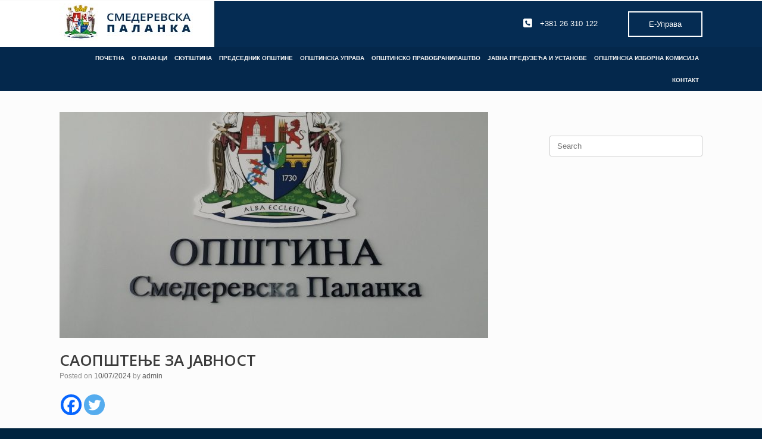

--- FILE ---
content_type: text/html; charset=UTF-8
request_url: https://www.smederevskapalanka.rs/%D1%81%D0%B0%D0%BE%D0%BF%D1%88%D1%82%D0%B5%D1%9A%D0%B5-%D0%B7%D0%B0-%D1%98%D0%B0%D0%B2%D0%BD%D0%BE%D1%81%D1%82-4/
body_size: 90559
content:
<!DOCTYPE html>
<html lang="en-US" prefix="og: https://ogp.me/ns#">
<head>
	<meta charset="UTF-8" />
	<meta http-equiv="X-UA-Compatible" content="IE=10" />
	<link rel="profile" href="http://gmpg.org/xfn/11" />
	<link rel="pingback" href="https://www.smederevskapalanka.rs/xmlrpc.php" />
	
<!-- Search Engine Optimization by Rank Math - https://rankmath.com/ -->
<title>САОПШТЕЊЕ ЗА ЈАВНОСТ - Smederevska Palanka</title>
<meta name="description" content="Према прогнози Републичког хидро-метеоролошког завода, у периоду од 10 јула, па до краја седмице, биће на снази црвени метеo-аларм, због топлотног таласа,"/>
<meta name="robots" content="follow, index, max-snippet:-1, max-video-preview:-1, max-image-preview:large"/>
<link rel="canonical" href="https://www.smederevskapalanka.rs/%d1%81%d0%b0%d0%be%d0%bf%d1%88%d1%82%d0%b5%d1%9a%d0%b5-%d0%b7%d0%b0-%d1%98%d0%b0%d0%b2%d0%bd%d0%be%d1%81%d1%82-4/" />
<meta property="og:locale" content="en_US" />
<meta property="og:type" content="article" />
<meta property="og:title" content="САОПШТЕЊЕ ЗА ЈАВНОСТ - Smederevska Palanka" />
<meta property="og:description" content="Према прогнози Републичког хидро-метеоролошког завода, у периоду од 10 јула, па до краја седмице, биће на снази црвени метеo-аларм, због топлотног таласа," />
<meta property="og:url" content="https://www.smederevskapalanka.rs/%d1%81%d0%b0%d0%be%d0%bf%d1%88%d1%82%d0%b5%d1%9a%d0%b5-%d0%b7%d0%b0-%d1%98%d0%b0%d0%b2%d0%bd%d0%be%d1%81%d1%82-4/" />
<meta property="og:site_name" content="Smederevska Palanka" />
<meta property="article:section" content="Aktuelno" />
<meta property="og:image" content="https://www.smederevskapalanka.rs/wp-content/uploads/2024/04/ГРБ-СЛИКА.jpg" />
<meta property="og:image:secure_url" content="https://www.smederevskapalanka.rs/wp-content/uploads/2024/04/ГРБ-СЛИКА.jpg" />
<meta property="og:image:width" content="720" />
<meta property="og:image:height" content="380" />
<meta property="og:image:alt" content="САОПШТЕЊЕ ЗА ЈАВНОСТ" />
<meta property="og:image:type" content="image/jpeg" />
<meta property="article:published_time" content="2024-07-10T11:46:18+01:00" />
<meta name="twitter:card" content="summary_large_image" />
<meta name="twitter:title" content="САОПШТЕЊЕ ЗА ЈАВНОСТ - Smederevska Palanka" />
<meta name="twitter:description" content="Према прогнози Републичког хидро-метеоролошког завода, у периоду од 10 јула, па до краја седмице, биће на снази црвени метеo-аларм, због топлотног таласа," />
<meta name="twitter:image" content="https://www.smederevskapalanka.rs/wp-content/uploads/2024/04/ГРБ-СЛИКА.jpg" />
<meta name="twitter:label1" content="Written by" />
<meta name="twitter:data1" content="admin" />
<meta name="twitter:label2" content="Time to read" />
<meta name="twitter:data2" content="Less than a minute" />
<script type="application/ld+json" class="rank-math-schema">{"@context":"https://schema.org","@graph":[{"@type":"Organization","@id":"https://www.smederevskapalanka.rs/#organization","name":"Smederevska Palanka","url":"https://www.smederevskapalanka.rs","email":"palanka","logo":{"@type":"ImageObject","@id":"https://www.smederevskapalanka.rs/#logo","url":"https://www.smederevskapalanka.rs/wp-content/uploads/2017/02/cropped-cropped-logo_sp.jpg","contentUrl":"https://www.smederevskapalanka.rs/wp-content/uploads/2017/02/cropped-cropped-logo_sp.jpg","caption":"Smederevska Palanka","inLanguage":"en-US","width":"62","height":"62"}},{"@type":"WebSite","@id":"https://www.smederevskapalanka.rs/#website","url":"https://www.smederevskapalanka.rs","name":"Smederevska Palanka","publisher":{"@id":"https://www.smederevskapalanka.rs/#organization"},"inLanguage":"en-US"},{"@type":"ImageObject","@id":"https://www.smederevskapalanka.rs/wp-content/uploads/2024/04/\u0413\u0420\u0411-\u0421\u041b\u0418\u041a\u0410.jpg","url":"https://www.smederevskapalanka.rs/wp-content/uploads/2024/04/\u0413\u0420\u0411-\u0421\u041b\u0418\u041a\u0410.jpg","width":"720","height":"380","inLanguage":"en-US"},{"@type":"WebPage","@id":"https://www.smederevskapalanka.rs/%d1%81%d0%b0%d0%be%d0%bf%d1%88%d1%82%d0%b5%d1%9a%d0%b5-%d0%b7%d0%b0-%d1%98%d0%b0%d0%b2%d0%bd%d0%be%d1%81%d1%82-4/#webpage","url":"https://www.smederevskapalanka.rs/%d1%81%d0%b0%d0%be%d0%bf%d1%88%d1%82%d0%b5%d1%9a%d0%b5-%d0%b7%d0%b0-%d1%98%d0%b0%d0%b2%d0%bd%d0%be%d1%81%d1%82-4/","name":"\u0421\u0410\u041e\u041f\u0428\u0422\u0415\u040a\u0415 \u0417\u0410 \u0408\u0410\u0412\u041d\u041e\u0421\u0422 - Smederevska Palanka","datePublished":"2024-07-10T11:46:18+01:00","dateModified":"2024-07-10T11:46:18+01:00","isPartOf":{"@id":"https://www.smederevskapalanka.rs/#website"},"primaryImageOfPage":{"@id":"https://www.smederevskapalanka.rs/wp-content/uploads/2024/04/\u0413\u0420\u0411-\u0421\u041b\u0418\u041a\u0410.jpg"},"inLanguage":"en-US"},{"@type":"Person","@id":"https://www.smederevskapalanka.rs/author/palanka/","name":"admin","url":"https://www.smederevskapalanka.rs/author/palanka/","image":{"@type":"ImageObject","@id":"https://secure.gravatar.com/avatar/2ffa3df979f46cf87ada425bfbc5fb42?s=96&amp;d=mm&amp;r=g","url":"https://secure.gravatar.com/avatar/2ffa3df979f46cf87ada425bfbc5fb42?s=96&amp;d=mm&amp;r=g","caption":"admin","inLanguage":"en-US"},"worksFor":{"@id":"https://www.smederevskapalanka.rs/#organization"}},{"@type":"BlogPosting","headline":"\u0421\u0410\u041e\u041f\u0428\u0422\u0415\u040a\u0415 \u0417\u0410 \u0408\u0410\u0412\u041d\u041e\u0421\u0422 - Smederevska Palanka","datePublished":"2024-07-10T11:46:18+01:00","dateModified":"2024-07-10T11:46:18+01:00","articleSection":"Aktuelno, pocetna","author":{"@id":"https://www.smederevskapalanka.rs/author/palanka/","name":"admin"},"publisher":{"@id":"https://www.smederevskapalanka.rs/#organization"},"description":"\u041f\u0440\u0435\u043c\u0430 \u043f\u0440\u043e\u0433\u043d\u043e\u0437\u0438 \u0420\u0435\u043f\u0443\u0431\u043b\u0438\u0447\u043a\u043e\u0433 \u0445\u0438\u0434\u0440\u043e-\u043c\u0435\u0442\u0435\u043e\u0440\u043e\u043b\u043e\u0448\u043a\u043e\u0433 \u0437\u0430\u0432\u043e\u0434\u0430, \u0443 \u043f\u0435\u0440\u0438\u043e\u0434\u0443 \u043e\u0434 10 \u0458\u0443\u043b\u0430, \u043f\u0430 \u0434\u043e \u043a\u0440\u0430\u0458\u0430 \u0441\u0435\u0434\u043c\u0438\u0446\u0435, \u0431\u0438\u045b\u0435 \u043d\u0430 \u0441\u043d\u0430\u0437\u0438 \u0446\u0440\u0432\u0435\u043d\u0438 \u043c\u0435\u0442\u0435o-\u0430\u043b\u0430\u0440\u043c, \u0437\u0431\u043e\u0433 \u0442\u043e\u043f\u043b\u043e\u0442\u043d\u043e\u0433 \u0442\u0430\u043b\u0430\u0441\u0430,","name":"\u0421\u0410\u041e\u041f\u0428\u0422\u0415\u040a\u0415 \u0417\u0410 \u0408\u0410\u0412\u041d\u041e\u0421\u0422 - Smederevska Palanka","@id":"https://www.smederevskapalanka.rs/%d1%81%d0%b0%d0%be%d0%bf%d1%88%d1%82%d0%b5%d1%9a%d0%b5-%d0%b7%d0%b0-%d1%98%d0%b0%d0%b2%d0%bd%d0%be%d1%81%d1%82-4/#richSnippet","isPartOf":{"@id":"https://www.smederevskapalanka.rs/%d1%81%d0%b0%d0%be%d0%bf%d1%88%d1%82%d0%b5%d1%9a%d0%b5-%d0%b7%d0%b0-%d1%98%d0%b0%d0%b2%d0%bd%d0%be%d1%81%d1%82-4/#webpage"},"image":{"@id":"https://www.smederevskapalanka.rs/wp-content/uploads/2024/04/\u0413\u0420\u0411-\u0421\u041b\u0418\u041a\u0410.jpg"},"inLanguage":"en-US","mainEntityOfPage":{"@id":"https://www.smederevskapalanka.rs/%d1%81%d0%b0%d0%be%d0%bf%d1%88%d1%82%d0%b5%d1%9a%d0%b5-%d0%b7%d0%b0-%d1%98%d0%b0%d0%b2%d0%bd%d0%be%d1%81%d1%82-4/#webpage"}}]}</script>
<!-- /Rank Math WordPress SEO plugin -->

<link rel='dns-prefetch' href='//www.googletagmanager.com' />
<link rel='dns-prefetch' href='//netdna.bootstrapcdn.com' />
<link rel="alternate" type="application/rss+xml" title="Smederevska Palanka &raquo; Feed" href="https://www.smederevskapalanka.rs/feed/" />
<link rel="alternate" type="application/rss+xml" title="Smederevska Palanka &raquo; Comments Feed" href="https://www.smederevskapalanka.rs/comments/feed/" />
<link rel="alternate" type="application/rss+xml" title="Smederevska Palanka &raquo; САОПШТЕЊЕ ЗА ЈАВНОСТ Comments Feed" href="https://www.smederevskapalanka.rs/%d1%81%d0%b0%d0%be%d0%bf%d1%88%d1%82%d0%b5%d1%9a%d0%b5-%d0%b7%d0%b0-%d1%98%d0%b0%d0%b2%d0%bd%d0%be%d1%81%d1%82-4/feed/" />
		<script type="text/javascript">
			var ajaxurl = 'https://www.smederevskapalanka.rs/wp-admin/admin-ajax.php';
		</script>
		<script type="text/javascript">
/* <![CDATA[ */
window._wpemojiSettings = {"baseUrl":"https:\/\/s.w.org\/images\/core\/emoji\/15.0.3\/72x72\/","ext":".png","svgUrl":"https:\/\/s.w.org\/images\/core\/emoji\/15.0.3\/svg\/","svgExt":".svg","source":{"concatemoji":"https:\/\/www.smederevskapalanka.rs\/wp-includes\/js\/wp-emoji-release.min.js?ver=6.6.4"}};
/*! This file is auto-generated */
!function(i,n){var o,s,e;function c(e){try{var t={supportTests:e,timestamp:(new Date).valueOf()};sessionStorage.setItem(o,JSON.stringify(t))}catch(e){}}function p(e,t,n){e.clearRect(0,0,e.canvas.width,e.canvas.height),e.fillText(t,0,0);var t=new Uint32Array(e.getImageData(0,0,e.canvas.width,e.canvas.height).data),r=(e.clearRect(0,0,e.canvas.width,e.canvas.height),e.fillText(n,0,0),new Uint32Array(e.getImageData(0,0,e.canvas.width,e.canvas.height).data));return t.every(function(e,t){return e===r[t]})}function u(e,t,n){switch(t){case"flag":return n(e,"\ud83c\udff3\ufe0f\u200d\u26a7\ufe0f","\ud83c\udff3\ufe0f\u200b\u26a7\ufe0f")?!1:!n(e,"\ud83c\uddfa\ud83c\uddf3","\ud83c\uddfa\u200b\ud83c\uddf3")&&!n(e,"\ud83c\udff4\udb40\udc67\udb40\udc62\udb40\udc65\udb40\udc6e\udb40\udc67\udb40\udc7f","\ud83c\udff4\u200b\udb40\udc67\u200b\udb40\udc62\u200b\udb40\udc65\u200b\udb40\udc6e\u200b\udb40\udc67\u200b\udb40\udc7f");case"emoji":return!n(e,"\ud83d\udc26\u200d\u2b1b","\ud83d\udc26\u200b\u2b1b")}return!1}function f(e,t,n){var r="undefined"!=typeof WorkerGlobalScope&&self instanceof WorkerGlobalScope?new OffscreenCanvas(300,150):i.createElement("canvas"),a=r.getContext("2d",{willReadFrequently:!0}),o=(a.textBaseline="top",a.font="600 32px Arial",{});return e.forEach(function(e){o[e]=t(a,e,n)}),o}function t(e){var t=i.createElement("script");t.src=e,t.defer=!0,i.head.appendChild(t)}"undefined"!=typeof Promise&&(o="wpEmojiSettingsSupports",s=["flag","emoji"],n.supports={everything:!0,everythingExceptFlag:!0},e=new Promise(function(e){i.addEventListener("DOMContentLoaded",e,{once:!0})}),new Promise(function(t){var n=function(){try{var e=JSON.parse(sessionStorage.getItem(o));if("object"==typeof e&&"number"==typeof e.timestamp&&(new Date).valueOf()<e.timestamp+604800&&"object"==typeof e.supportTests)return e.supportTests}catch(e){}return null}();if(!n){if("undefined"!=typeof Worker&&"undefined"!=typeof OffscreenCanvas&&"undefined"!=typeof URL&&URL.createObjectURL&&"undefined"!=typeof Blob)try{var e="postMessage("+f.toString()+"("+[JSON.stringify(s),u.toString(),p.toString()].join(",")+"));",r=new Blob([e],{type:"text/javascript"}),a=new Worker(URL.createObjectURL(r),{name:"wpTestEmojiSupports"});return void(a.onmessage=function(e){c(n=e.data),a.terminate(),t(n)})}catch(e){}c(n=f(s,u,p))}t(n)}).then(function(e){for(var t in e)n.supports[t]=e[t],n.supports.everything=n.supports.everything&&n.supports[t],"flag"!==t&&(n.supports.everythingExceptFlag=n.supports.everythingExceptFlag&&n.supports[t]);n.supports.everythingExceptFlag=n.supports.everythingExceptFlag&&!n.supports.flag,n.DOMReady=!1,n.readyCallback=function(){n.DOMReady=!0}}).then(function(){return e}).then(function(){var e;n.supports.everything||(n.readyCallback(),(e=n.source||{}).concatemoji?t(e.concatemoji):e.wpemoji&&e.twemoji&&(t(e.twemoji),t(e.wpemoji)))}))}((window,document),window._wpemojiSettings);
/* ]]> */
</script>
<link rel='stylesheet' id='dashicons-css' href='https://www.smederevskapalanka.rs/wp-includes/css/dashicons.min.css?ver=6.6.4' type='text/css' media='all' />
<link rel='stylesheet' id='post-views-counter-frontend-css' href='https://www.smederevskapalanka.rs/wp-content/plugins/post-views-counter/css/frontend.min.css?ver=1.5.5' type='text/css' media='all' />
<style id='wp-emoji-styles-inline-css' type='text/css'>

	img.wp-smiley, img.emoji {
		display: inline !important;
		border: none !important;
		box-shadow: none !important;
		height: 1em !important;
		width: 1em !important;
		margin: 0 0.07em !important;
		vertical-align: -0.1em !important;
		background: none !important;
		padding: 0 !important;
	}
</style>
<link rel='stylesheet' id='wp-block-library-css' href='https://www.smederevskapalanka.rs/wp-includes/css/dist/block-library/style.min.css?ver=6.6.4' type='text/css' media='all' />
<style id='classic-theme-styles-inline-css' type='text/css'>
/*! This file is auto-generated */
.wp-block-button__link{color:#fff;background-color:#32373c;border-radius:9999px;box-shadow:none;text-decoration:none;padding:calc(.667em + 2px) calc(1.333em + 2px);font-size:1.125em}.wp-block-file__button{background:#32373c;color:#fff;text-decoration:none}
</style>
<style id='global-styles-inline-css' type='text/css'>
:root{--wp--preset--aspect-ratio--square: 1;--wp--preset--aspect-ratio--4-3: 4/3;--wp--preset--aspect-ratio--3-4: 3/4;--wp--preset--aspect-ratio--3-2: 3/2;--wp--preset--aspect-ratio--2-3: 2/3;--wp--preset--aspect-ratio--16-9: 16/9;--wp--preset--aspect-ratio--9-16: 9/16;--wp--preset--color--black: #000000;--wp--preset--color--cyan-bluish-gray: #abb8c3;--wp--preset--color--white: #ffffff;--wp--preset--color--pale-pink: #f78da7;--wp--preset--color--vivid-red: #cf2e2e;--wp--preset--color--luminous-vivid-orange: #ff6900;--wp--preset--color--luminous-vivid-amber: #fcb900;--wp--preset--color--light-green-cyan: #7bdcb5;--wp--preset--color--vivid-green-cyan: #00d084;--wp--preset--color--pale-cyan-blue: #8ed1fc;--wp--preset--color--vivid-cyan-blue: #0693e3;--wp--preset--color--vivid-purple: #9b51e0;--wp--preset--gradient--vivid-cyan-blue-to-vivid-purple: linear-gradient(135deg,rgba(6,147,227,1) 0%,rgb(155,81,224) 100%);--wp--preset--gradient--light-green-cyan-to-vivid-green-cyan: linear-gradient(135deg,rgb(122,220,180) 0%,rgb(0,208,130) 100%);--wp--preset--gradient--luminous-vivid-amber-to-luminous-vivid-orange: linear-gradient(135deg,rgba(252,185,0,1) 0%,rgba(255,105,0,1) 100%);--wp--preset--gradient--luminous-vivid-orange-to-vivid-red: linear-gradient(135deg,rgba(255,105,0,1) 0%,rgb(207,46,46) 100%);--wp--preset--gradient--very-light-gray-to-cyan-bluish-gray: linear-gradient(135deg,rgb(238,238,238) 0%,rgb(169,184,195) 100%);--wp--preset--gradient--cool-to-warm-spectrum: linear-gradient(135deg,rgb(74,234,220) 0%,rgb(151,120,209) 20%,rgb(207,42,186) 40%,rgb(238,44,130) 60%,rgb(251,105,98) 80%,rgb(254,248,76) 100%);--wp--preset--gradient--blush-light-purple: linear-gradient(135deg,rgb(255,206,236) 0%,rgb(152,150,240) 100%);--wp--preset--gradient--blush-bordeaux: linear-gradient(135deg,rgb(254,205,165) 0%,rgb(254,45,45) 50%,rgb(107,0,62) 100%);--wp--preset--gradient--luminous-dusk: linear-gradient(135deg,rgb(255,203,112) 0%,rgb(199,81,192) 50%,rgb(65,88,208) 100%);--wp--preset--gradient--pale-ocean: linear-gradient(135deg,rgb(255,245,203) 0%,rgb(182,227,212) 50%,rgb(51,167,181) 100%);--wp--preset--gradient--electric-grass: linear-gradient(135deg,rgb(202,248,128) 0%,rgb(113,206,126) 100%);--wp--preset--gradient--midnight: linear-gradient(135deg,rgb(2,3,129) 0%,rgb(40,116,252) 100%);--wp--preset--font-size--small: 13px;--wp--preset--font-size--medium: 20px;--wp--preset--font-size--large: 36px;--wp--preset--font-size--x-large: 42px;--wp--preset--spacing--20: 0.44rem;--wp--preset--spacing--30: 0.67rem;--wp--preset--spacing--40: 1rem;--wp--preset--spacing--50: 1.5rem;--wp--preset--spacing--60: 2.25rem;--wp--preset--spacing--70: 3.38rem;--wp--preset--spacing--80: 5.06rem;--wp--preset--shadow--natural: 6px 6px 9px rgba(0, 0, 0, 0.2);--wp--preset--shadow--deep: 12px 12px 50px rgba(0, 0, 0, 0.4);--wp--preset--shadow--sharp: 6px 6px 0px rgba(0, 0, 0, 0.2);--wp--preset--shadow--outlined: 6px 6px 0px -3px rgba(255, 255, 255, 1), 6px 6px rgba(0, 0, 0, 1);--wp--preset--shadow--crisp: 6px 6px 0px rgba(0, 0, 0, 1);}:where(.is-layout-flex){gap: 0.5em;}:where(.is-layout-grid){gap: 0.5em;}body .is-layout-flex{display: flex;}.is-layout-flex{flex-wrap: wrap;align-items: center;}.is-layout-flex > :is(*, div){margin: 0;}body .is-layout-grid{display: grid;}.is-layout-grid > :is(*, div){margin: 0;}:where(.wp-block-columns.is-layout-flex){gap: 2em;}:where(.wp-block-columns.is-layout-grid){gap: 2em;}:where(.wp-block-post-template.is-layout-flex){gap: 1.25em;}:where(.wp-block-post-template.is-layout-grid){gap: 1.25em;}.has-black-color{color: var(--wp--preset--color--black) !important;}.has-cyan-bluish-gray-color{color: var(--wp--preset--color--cyan-bluish-gray) !important;}.has-white-color{color: var(--wp--preset--color--white) !important;}.has-pale-pink-color{color: var(--wp--preset--color--pale-pink) !important;}.has-vivid-red-color{color: var(--wp--preset--color--vivid-red) !important;}.has-luminous-vivid-orange-color{color: var(--wp--preset--color--luminous-vivid-orange) !important;}.has-luminous-vivid-amber-color{color: var(--wp--preset--color--luminous-vivid-amber) !important;}.has-light-green-cyan-color{color: var(--wp--preset--color--light-green-cyan) !important;}.has-vivid-green-cyan-color{color: var(--wp--preset--color--vivid-green-cyan) !important;}.has-pale-cyan-blue-color{color: var(--wp--preset--color--pale-cyan-blue) !important;}.has-vivid-cyan-blue-color{color: var(--wp--preset--color--vivid-cyan-blue) !important;}.has-vivid-purple-color{color: var(--wp--preset--color--vivid-purple) !important;}.has-black-background-color{background-color: var(--wp--preset--color--black) !important;}.has-cyan-bluish-gray-background-color{background-color: var(--wp--preset--color--cyan-bluish-gray) !important;}.has-white-background-color{background-color: var(--wp--preset--color--white) !important;}.has-pale-pink-background-color{background-color: var(--wp--preset--color--pale-pink) !important;}.has-vivid-red-background-color{background-color: var(--wp--preset--color--vivid-red) !important;}.has-luminous-vivid-orange-background-color{background-color: var(--wp--preset--color--luminous-vivid-orange) !important;}.has-luminous-vivid-amber-background-color{background-color: var(--wp--preset--color--luminous-vivid-amber) !important;}.has-light-green-cyan-background-color{background-color: var(--wp--preset--color--light-green-cyan) !important;}.has-vivid-green-cyan-background-color{background-color: var(--wp--preset--color--vivid-green-cyan) !important;}.has-pale-cyan-blue-background-color{background-color: var(--wp--preset--color--pale-cyan-blue) !important;}.has-vivid-cyan-blue-background-color{background-color: var(--wp--preset--color--vivid-cyan-blue) !important;}.has-vivid-purple-background-color{background-color: var(--wp--preset--color--vivid-purple) !important;}.has-black-border-color{border-color: var(--wp--preset--color--black) !important;}.has-cyan-bluish-gray-border-color{border-color: var(--wp--preset--color--cyan-bluish-gray) !important;}.has-white-border-color{border-color: var(--wp--preset--color--white) !important;}.has-pale-pink-border-color{border-color: var(--wp--preset--color--pale-pink) !important;}.has-vivid-red-border-color{border-color: var(--wp--preset--color--vivid-red) !important;}.has-luminous-vivid-orange-border-color{border-color: var(--wp--preset--color--luminous-vivid-orange) !important;}.has-luminous-vivid-amber-border-color{border-color: var(--wp--preset--color--luminous-vivid-amber) !important;}.has-light-green-cyan-border-color{border-color: var(--wp--preset--color--light-green-cyan) !important;}.has-vivid-green-cyan-border-color{border-color: var(--wp--preset--color--vivid-green-cyan) !important;}.has-pale-cyan-blue-border-color{border-color: var(--wp--preset--color--pale-cyan-blue) !important;}.has-vivid-cyan-blue-border-color{border-color: var(--wp--preset--color--vivid-cyan-blue) !important;}.has-vivid-purple-border-color{border-color: var(--wp--preset--color--vivid-purple) !important;}.has-vivid-cyan-blue-to-vivid-purple-gradient-background{background: var(--wp--preset--gradient--vivid-cyan-blue-to-vivid-purple) !important;}.has-light-green-cyan-to-vivid-green-cyan-gradient-background{background: var(--wp--preset--gradient--light-green-cyan-to-vivid-green-cyan) !important;}.has-luminous-vivid-amber-to-luminous-vivid-orange-gradient-background{background: var(--wp--preset--gradient--luminous-vivid-amber-to-luminous-vivid-orange) !important;}.has-luminous-vivid-orange-to-vivid-red-gradient-background{background: var(--wp--preset--gradient--luminous-vivid-orange-to-vivid-red) !important;}.has-very-light-gray-to-cyan-bluish-gray-gradient-background{background: var(--wp--preset--gradient--very-light-gray-to-cyan-bluish-gray) !important;}.has-cool-to-warm-spectrum-gradient-background{background: var(--wp--preset--gradient--cool-to-warm-spectrum) !important;}.has-blush-light-purple-gradient-background{background: var(--wp--preset--gradient--blush-light-purple) !important;}.has-blush-bordeaux-gradient-background{background: var(--wp--preset--gradient--blush-bordeaux) !important;}.has-luminous-dusk-gradient-background{background: var(--wp--preset--gradient--luminous-dusk) !important;}.has-pale-ocean-gradient-background{background: var(--wp--preset--gradient--pale-ocean) !important;}.has-electric-grass-gradient-background{background: var(--wp--preset--gradient--electric-grass) !important;}.has-midnight-gradient-background{background: var(--wp--preset--gradient--midnight) !important;}.has-small-font-size{font-size: var(--wp--preset--font-size--small) !important;}.has-medium-font-size{font-size: var(--wp--preset--font-size--medium) !important;}.has-large-font-size{font-size: var(--wp--preset--font-size--large) !important;}.has-x-large-font-size{font-size: var(--wp--preset--font-size--x-large) !important;}
:where(.wp-block-post-template.is-layout-flex){gap: 1.25em;}:where(.wp-block-post-template.is-layout-grid){gap: 1.25em;}
:where(.wp-block-columns.is-layout-flex){gap: 2em;}:where(.wp-block-columns.is-layout-grid){gap: 2em;}
:root :where(.wp-block-pullquote){font-size: 1.5em;line-height: 1.6;}
</style>
<link rel='stylesheet' id='advpsStyleSheet-css' href='https://www.smederevskapalanka.rs/wp-content/plugins/advanced-post-slider/advps-style.css?ver=6.6.4' type='text/css' media='all' />
<link rel='stylesheet' id='wp-blog-designer-fontawesome-stylesheets-css' href='https://www.smederevskapalanka.rs/wp-content/plugins/blog-designer//admin/css/fontawesome-all.min.css?ver=1.0' type='text/css' media='all' />
<link rel='stylesheet' id='wp-blog-designer-css-stylesheets-css' href='https://www.smederevskapalanka.rs/wp-content/plugins/blog-designer/public/css/designer_css.css?ver=1.0' type='text/css' media='all' />
<link rel='stylesheet' id='finalTilesGallery_stylesheet-css' href='https://www.smederevskapalanka.rs/wp-content/plugins/final-tiles-grid-gallery-lite/scripts/ftg.css?ver=3.6.1' type='text/css' media='all' />
<link rel='stylesheet' id='fontawesome_stylesheet-css' href='//netdna.bootstrapcdn.com/font-awesome/4.7.0/css/font-awesome.css?ver=6.6.4' type='text/css' media='all' />
<link rel='stylesheet' id='ig-posts-carousel-style-css' href='https://www.smederevskapalanka.rs/wp-content/plugins/ig-posts-carousel/ig-posts-carousel.css?ver=6.6.4' type='text/css' media='all' />
<link rel='stylesheet' id='wpsm_ac-font-awesome-front-css' href='https://www.smederevskapalanka.rs/wp-content/plugins/responsive-accordion-and-collapse/css/font-awesome/css/font-awesome.min.css?ver=6.6.4' type='text/css' media='all' />
<link rel='stylesheet' id='wpsm_ac_bootstrap-front-css' href='https://www.smederevskapalanka.rs/wp-content/plugins/responsive-accordion-and-collapse/css/bootstrap-front.css?ver=6.6.4' type='text/css' media='all' />
<link rel='stylesheet' id='rgg-simplelightbox-css' href='https://www.smederevskapalanka.rs/wp-content/plugins/responsive-gallery-grid/lib/simplelightbox/simplelightbox.min.css?ver=2.3.17' type='text/css' media='all' />
<link rel='stylesheet' id='slickstyle-css' href='https://www.smederevskapalanka.rs/wp-content/plugins/responsive-gallery-grid/lib/slick/slick.1.9.0.min.css?ver=2.3.17' type='text/css' media='all' />
<link rel='stylesheet' id='slick-theme-css' href='https://www.smederevskapalanka.rs/wp-content/plugins/responsive-gallery-grid/lib/slick/slick-theme.css?ver=2.3.17' type='text/css' media='all' />
<link rel='stylesheet' id='rgg-style-css' href='https://www.smederevskapalanka.rs/wp-content/plugins/responsive-gallery-grid/css/style.css?ver=2.3.17' type='text/css' media='all' />
<link rel='stylesheet' id='sow-button-base-css' href='https://www.smederevskapalanka.rs/wp-content/plugins/so-widgets-bundle/widgets/button/css/style.css?ver=1.44.0' type='text/css' media='all' />
<link rel='stylesheet' id='sow-button-flat-14210119657f-css' href='https://www.smederevskapalanka.rs/wp-content/uploads/siteorigin-widgets/sow-button-flat-14210119657f.css?ver=6.6.4' type='text/css' media='all' />
<link rel='stylesheet' id='sow-button-wire-e7fb64ff363a-css' href='https://www.smederevskapalanka.rs/wp-content/uploads/siteorigin-widgets/sow-button-wire-e7fb64ff363a.css?ver=6.6.4' type='text/css' media='all' />
<link rel='stylesheet' id='default-icon-styles-css' href='https://www.smederevskapalanka.rs/wp-content/plugins/svg-vector-icon-plugin/public/../admin/css/wordpress-svg-icon-plugin-style.min.css?ver=6.6.4' type='text/css' media='all' />
<link rel='stylesheet' id='wpos-slick-style-css' href='https://www.smederevskapalanka.rs/wp-content/plugins/wp-responsive-recent-post-slider/assets/css/slick.css?ver=3.6.4' type='text/css' media='all' />
<link rel='stylesheet' id='wppsac-public-style-css' href='https://www.smederevskapalanka.rs/wp-content/plugins/wp-responsive-recent-post-slider/assets/css/recent-post-style.css?ver=3.6.4' type='text/css' media='all' />
<link rel='stylesheet' id='vantage-style-css' href='https://www.smederevskapalanka.rs/wp-content/themes/vantage/style.css?ver=1.19.9' type='text/css' media='all' />
<link rel='stylesheet' id='font-awesome-css' href='https://www.smederevskapalanka.rs/wp-content/plugins/elementor/assets/lib/font-awesome/css/font-awesome.min.css?ver=4.7.0' type='text/css' media='all' />
<link rel='stylesheet' id='siteorigin-mobilenav-css' href='https://www.smederevskapalanka.rs/wp-content/themes/vantage/inc/mobilenav/css/mobilenav.css?ver=1.19.9' type='text/css' media='all' />
<link rel='stylesheet' id='heateor_sss_frontend_css-css' href='https://www.smederevskapalanka.rs/wp-content/plugins/sassy-social-share/public/css/sassy-social-share-public.css?ver=3.3.70' type='text/css' media='all' />
<style id='heateor_sss_frontend_css-inline-css' type='text/css'>
.heateor_sss_button_instagram span.heateor_sss_svg,a.heateor_sss_instagram span.heateor_sss_svg{background:radial-gradient(circle at 30% 107%,#fdf497 0,#fdf497 5%,#fd5949 45%,#d6249f 60%,#285aeb 90%)}.heateor_sss_horizontal_sharing .heateor_sss_svg,.heateor_sss_standard_follow_icons_container .heateor_sss_svg{color:#fff;border-width:0px;border-style:solid;border-color:transparent}.heateor_sss_horizontal_sharing .heateorSssTCBackground{color:#666}.heateor_sss_horizontal_sharing span.heateor_sss_svg:hover,.heateor_sss_standard_follow_icons_container span.heateor_sss_svg:hover{border-color:transparent;}.heateor_sss_vertical_sharing span.heateor_sss_svg,.heateor_sss_floating_follow_icons_container span.heateor_sss_svg{color:#fff;border-width:0px;border-style:solid;border-color:transparent;}.heateor_sss_vertical_sharing .heateorSssTCBackground{color:#666;}.heateor_sss_vertical_sharing span.heateor_sss_svg:hover,.heateor_sss_floating_follow_icons_container span.heateor_sss_svg:hover{border-color:transparent;}@media screen and (max-width:783px) {.heateor_sss_vertical_sharing{display:none!important}}
</style>
<script type="text/javascript" src="https://www.smederevskapalanka.rs/wp-includes/js/jquery/jquery.min.js?ver=3.7.1" id="jquery-core-js"></script>
<script type="text/javascript" src="https://www.smederevskapalanka.rs/wp-includes/js/jquery/jquery-migrate.min.js?ver=3.4.1" id="jquery-migrate-js"></script>
<script type="text/javascript" src="https://www.smederevskapalanka.rs/wp-content/plugins/advanced-post-slider/js/advps.frnt.script.js?ver=6.6.4" id="advps_front_script-js"></script>
<script type="text/javascript" src="https://www.smederevskapalanka.rs/wp-content/plugins/advanced-post-slider/bxslider/jquery.bxslider.min.js?ver=6.6.4" id="advps_jbx-js"></script>
<script type="text/javascript" src="https://www.smederevskapalanka.rs/wp-includes/js/imagesloaded.min.js?ver=5.0.0" id="imagesloaded-js"></script>
<script type="text/javascript" src="https://www.smederevskapalanka.rs/wp-includes/js/masonry.min.js?ver=4.2.2" id="masonry-js"></script>
<script type="text/javascript" src="https://www.smederevskapalanka.rs/wp-content/plugins/blog-designer/public/js/ticker.min.js?ver=1.0" id="ticker-js"></script>
<script type="text/javascript" src="https://www.smederevskapalanka.rs/wp-content/plugins/blog-designer/public/js/designer.js?ver=1.0" id="wp-blog-designer-script-js"></script>
<script type="text/javascript" src="https://www.smederevskapalanka.rs/wp-content/themes/vantage/js/jquery.flexslider.min.js?ver=2.1" id="jquery-flexslider-js"></script>
<script type="text/javascript" src="https://www.smederevskapalanka.rs/wp-content/themes/vantage/js/jquery.touchSwipe.min.js?ver=1.6.6" id="jquery-touchswipe-js"></script>
<script type="text/javascript" id="vantage-main-js-extra">
/* <![CDATA[ */
var vantage = {"fitvids":"1"};
/* ]]> */
</script>
<script type="text/javascript" src="https://www.smederevskapalanka.rs/wp-content/themes/vantage/js/jquery.theme-main.min.js?ver=1.19.9" id="vantage-main-js"></script>
<script type="text/javascript" src="https://www.smederevskapalanka.rs/wp-content/themes/vantage/js/jquery.fitvids.min.js?ver=1.0" id="jquery-fitvids-js"></script>
<!--[if lt IE 9]>
<script type="text/javascript" src="https://www.smederevskapalanka.rs/wp-content/themes/vantage/js/html5.min.js?ver=3.7.3" id="vantage-html5-js"></script>
<![endif]-->
<!--[if (gte IE 6)&(lte IE 8)]>
<script type="text/javascript" src="https://www.smederevskapalanka.rs/wp-content/themes/vantage/js/selectivizr.min.js?ver=1.0.3b" id="vantage-selectivizr-js"></script>
<![endif]-->
<script type="text/javascript" id="siteorigin-mobilenav-js-extra">
/* <![CDATA[ */
var mobileNav = {"search":"","text":{"navigate":"Menu","back":"Back","close":"Close"},"nextIconUrl":"https:\/\/www.smederevskapalanka.rs\/wp-content\/themes\/vantage\/inc\/mobilenav\/images\/next.png","mobileMenuClose":"<i class=\"fa fa-times\"><\/i>"};
/* ]]> */
</script>
<script type="text/javascript" src="https://www.smederevskapalanka.rs/wp-content/themes/vantage/inc/mobilenav/js/mobilenav.min.js?ver=1.19.9" id="siteorigin-mobilenav-js"></script>

<!-- Google tag (gtag.js) snippet added by Site Kit -->
<!-- Google Analytics snippet added by Site Kit -->
<script type="text/javascript" src="https://www.googletagmanager.com/gtag/js?id=GT-WF62V3C" id="google_gtagjs-js" async></script>
<script type="text/javascript" id="google_gtagjs-js-after">
/* <![CDATA[ */
window.dataLayer = window.dataLayer || [];function gtag(){dataLayer.push(arguments);}
gtag("set","linker",{"domains":["www.smederevskapalanka.rs"]});
gtag("js", new Date());
gtag("set", "developer_id.dZTNiMT", true);
gtag("config", "GT-WF62V3C");
 window._googlesitekit = window._googlesitekit || {}; window._googlesitekit.throttledEvents = []; window._googlesitekit.gtagEvent = (name, data) => { var key = JSON.stringify( { name, data } ); if ( !! window._googlesitekit.throttledEvents[ key ] ) { return; } window._googlesitekit.throttledEvents[ key ] = true; setTimeout( () => { delete window._googlesitekit.throttledEvents[ key ]; }, 5 ); gtag( "event", name, { ...data, event_source: "site-kit" } ); }; 
/* ]]> */
</script>
<link rel="https://api.w.org/" href="https://www.smederevskapalanka.rs/wp-json/" /><link rel="alternate" title="JSON" type="application/json" href="https://www.smederevskapalanka.rs/wp-json/wp/v2/posts/21203" /><link rel="EditURI" type="application/rsd+xml" title="RSD" href="https://www.smederevskapalanka.rs/xmlrpc.php?rsd" />
<meta name="generator" content="WordPress 6.6.4" />
<link rel='shortlink' href='https://www.smederevskapalanka.rs/?p=21203' />
<link rel="alternate" title="oEmbed (JSON)" type="application/json+oembed" href="https://www.smederevskapalanka.rs/wp-json/oembed/1.0/embed?url=https%3A%2F%2Fwww.smederevskapalanka.rs%2F%25d1%2581%25d0%25b0%25d0%25be%25d0%25bf%25d1%2588%25d1%2582%25d0%25b5%25d1%259a%25d0%25b5-%25d0%25b7%25d0%25b0-%25d1%2598%25d0%25b0%25d0%25b2%25d0%25bd%25d0%25be%25d1%2581%25d1%2582-4%2F" />
<link rel="alternate" title="oEmbed (XML)" type="text/xml+oembed" href="https://www.smederevskapalanka.rs/wp-json/oembed/1.0/embed?url=https%3A%2F%2Fwww.smederevskapalanka.rs%2F%25d1%2581%25d0%25b0%25d0%25be%25d0%25bf%25d1%2588%25d1%2582%25d0%25b5%25d1%259a%25d0%25b5-%25d0%25b7%25d0%25b0-%25d1%2598%25d0%25b0%25d0%25b2%25d0%25bd%25d0%25be%25d1%2581%25d1%2582-4%2F&#038;format=xml" />
<meta name="generator" content="Site Kit by Google 1.163.0" /><meta name="viewport" content="width=device-width, initial-scale=1" />		<style type="text/css">
			.so-mobilenav-mobile + * { display: none; }
			@media screen and (max-width: 1100px) { .so-mobilenav-mobile + * { display: block; } .so-mobilenav-standard + * { display: none; } .site-navigation #search-icon { display: none; } }
		</style>
		<style type="text/css" media="screen">
		#footer-widgets .widget { width: 100%; }
		#masthead-widgets .widget { width: 100%; }
	</style>
	<style type="text/css" id="vantage-footer-widgets">#footer-widgets aside { width : 100%; }</style> <style type="text/css" id="customizer-css">@import url(//fonts.googleapis.com/css?family=Open+Sans:600&display=block); #page-wrapper h1,#page-wrapper h2,#page-wrapper h3,#page-wrapper h4,#page-wrapper h5,#page-wrapper h6 { font-family: "Open Sans"; font-weight: 600 } #masthead.site-header .hgroup .site-title, #masthead.masthead-logo-in-menu .logo > .site-title { font-size: 36px } #page-title, article.post .entry-header h1.entry-title, article.page .entry-header h1.entry-title { font-size: 26px } .entry-content { font-size: 15px } .entry-content, .entry-summary, #comments .commentlist article .comment-meta a { color: #020202 } .entry-content h1 { font-size: 24px } .entry-content h2 { font-size: 22px } .entry-content h3 { font-size: 14px } .entry-content h4 { font-size: 16px } .entry-content h6 { font-size: 12px } #masthead .hgroup { padding-top: 5px; padding-bottom: 5px } .entry-content a, .entry-content a:visited, article.post .author-box .box-content .author-posts a:hover, #secondary a, #secondary a:visited, #masthead .hgroup a, #masthead .hgroup a:visited, .comment-form .logged-in-as a, .comment-form .logged-in-as a:visited { color: #052c53 } .entry-content a, .textwidget a { text-decoration: none } .entry-content a:hover, .entry-content a:focus, .entry-content a:active, #secondary a:hover, #masthead .hgroup a:hover, #masthead .hgroup a:focus, #masthead .hgroup a:active, .comment-form .logged-in-as a:hover, .comment-form .logged-in-as a:focus, .comment-form .logged-in-as a:active { color: #1e73be } .entry-content a:hover, .textwidget a:hover { text-decoration: underline } .main-navigation ul { text-align: right } .main-navigation { background-color: #04284c } .main-navigation a { color: #f2f2f2 } .main-navigation ul ul { background-color: #114470 } .main-navigation ul li:hover > a, .main-navigation ul li.focus > a, #search-icon #search-icon-icon:hover, #search-icon #search-icon-icon:focus { background-color: #004568 } .main-navigation ul ul li:hover > a, .main-navigation ul ul li.focus > a { background-color: #002a54 } .main-navigation ul li.current-menu-item > a, .main-navigation ul li.current_page_item > a  { background-color: #052c53 } #search-icon #search-icon-icon { background-color: #052c53 } .main-navigation ul li a { padding-top: 14px; padding-bottom: 14px } .main-navigation ul li a, #masthead.masthead-logo-in-menu .logo { padding-left: 9px; padding-right: 9px } .main-navigation ul li { font-size: 11px } a.button, button, html input[type="button"], input[type="reset"], input[type="submit"], .post-navigation a, #image-navigation a, article.post .more-link, article.page .more-link, .paging-navigation a, .woocommerce #page-wrapper .button, .woocommerce a.button, .woocommerce .checkout-button, .woocommerce input.button, #infinite-handle span button { text-shadow: none } a.button, button, html input[type="button"], input[type="reset"], input[type="submit"], .post-navigation a, #image-navigation a, article.post .more-link, article.page .more-link, .paging-navigation a, .woocommerce #page-wrapper .button, .woocommerce a.button, .woocommerce .checkout-button, .woocommerce input.button, .woocommerce #respond input#submit.alt, .woocommerce a.button.alt, .woocommerce button.button.alt, .woocommerce input.button.alt, #infinite-handle span { -webkit-box-shadow: none; -moz-box-shadow: none; box-shadow: none } #masthead { background-image: url("http://www.smederevskapalanka.rs/wp-content/uploads/2017/02/masthead_back3.jpg"); background-position: center; background-repeat: no-repeat } #colophon, body.layout-full { background-color: #00243f } </style><link rel="icon" href="https://www.smederevskapalanka.rs/wp-content/uploads/2017/02/cropped-cropped-logo_sp.jpg" sizes="32x32" />
<link rel="icon" href="https://www.smederevskapalanka.rs/wp-content/uploads/2017/02/cropped-cropped-logo_sp.jpg" sizes="192x192" />
<link rel="apple-touch-icon" href="https://www.smederevskapalanka.rs/wp-content/uploads/2017/02/cropped-cropped-logo_sp.jpg" />
<meta name="msapplication-TileImage" content="https://www.smederevskapalanka.rs/wp-content/uploads/2017/02/cropped-cropped-logo_sp.jpg" />
		<style type="text/css" id="wp-custom-css">
			.main-navigation ul li {
    font-size: 9.5px;
}

.main-navigation ul li a, #masthead.masthead-logo-in-menu .logo {
    padding-left: 6px;
    padding-right: 6px;
}		</style>
		</head>

<body class="post-template-default single single-post postid-21203 single-format-standard wp-custom-logo responsive layout-full no-js has-sidebar page-layout-default mobilenav elementor-default elementor-kit-18232">


<div id="page-wrapper">

	<a class="skip-link screen-reader-text" href="#content">Skip to content</a>

	
	
		<header id="masthead" class="site-header" role="banner">

	<div class="hgroup full-container ">

		
			<a href="https://www.smederevskapalanka.rs/" title="Smederevska Palanka" rel="home" class="logo">
				<img src="https://www.smederevskapalanka.rs/wp-content/uploads/2017/02/logo_sp1.jpg"  class="logo-height-constrain"  width="231"  height="69"  alt="Smederevska Palanka Logo"  />			</a>
			
				<div id="header-sidebar" class="no-logo-overlay">
					<aside id="sow-button-2" class="widget widget_sow-button"><div
			
			class="so-widget-sow-button so-widget-sow-button-flat-d4a3962d3ca6"
			
		><div class="ow-button-base ow-button-align-justify">
	<a href="#" class="ow-icon-placement-left ow-button-hover" 		>
		<span>
			<span class="sow-icon-fontawesome sow-fas" data-sow-icon="&#xf098;"
		 
		aria-hidden="true"></span>
			+381 26 310 122		</span>
	</a>
</div>
</div></aside><aside id="sow-button-3" class="widget widget_sow-button"><div
			
			class="so-widget-sow-button so-widget-sow-button-wire-e7fb64ff363a"
			
		><div class="ow-button-base ow-button-align-center">
	<a href="http://www.smederevskapalanka.rs/%D0%B5-%D1%83%D0%BF%D1%80%D0%B0%D0%B2%D0%B0/" class="ow-icon-placement-left ow-button-hover" 		>
		<span>
			
			Е-Управа		</span>
	</a>
</div>
</div></aside>				</div>

			
		
	</div><!-- .hgroup.full-container -->

	
<nav class="site-navigation main-navigation primary use-sticky-menu mobile-navigation">

	<div class="full-container">
				
					<div id="so-mobilenav-standard-1" data-id="1" class="so-mobilenav-standard"></div><div class="menu-palanka-container"><ul id="menu-palanka" class="menu"><li id="menu-item-77" class="menu-item menu-item-type-post_type menu-item-object-page menu-item-home menu-item-77"><a href="https://www.smederevskapalanka.rs/">ПОЧЕТНА</a></li>
<li id="menu-item-53" class="menu-item menu-item-type-post_type menu-item-object-page menu-item-53"><a href="https://www.smederevskapalanka.rs/o-nama/">О ПАЛАНЦИ</a></li>
<li id="menu-item-237" class="menu-item menu-item-type-custom menu-item-object-custom menu-item-has-children menu-item-237"><a><span class="icon"></span>СКУПШТИНА</a>
<ul class="sub-menu">
	<li id="menu-item-271" class="menu-item menu-item-type-post_type menu-item-object-page menu-item-271"><a href="https://www.smederevskapalanka.rs/%d0%bf%d1%80%d0%b5%d0%b4%d1%81%d0%b5%d0%b4%d0%bd%d0%b8%d0%ba-%d1%81%d0%ba%d1%83%d0%bf%d1%88%d1%82%d0%b8%d0%bd%d0%b5/">Председница Скупштине Oпштине</a></li>
	<li id="menu-item-280" class="menu-item menu-item-type-post_type menu-item-object-page menu-item-280"><a href="https://www.smederevskapalanka.rs/%d0%b7%d0%b0%d0%bc%d0%b5%d0%bd%d0%b8%d0%ba-%d0%bf%d1%80%d0%b5%d0%b4%d1%81%d0%b5%d0%b4%d0%bd%d0%b8%d0%ba%d0%b0-%d0%be%d0%bf%d1%88%d1%82%d0%b8%d0%bd%d0%b5/">Заменик председника Скупштине Општине</a></li>
	<li id="menu-item-283" class="menu-item menu-item-type-post_type menu-item-object-page menu-item-283"><a href="https://www.smederevskapalanka.rs/%d1%81%d0%b5%d0%ba%d1%80%d0%b5%d1%82%d0%b0%d1%80/">Секретар</a></li>
	<li id="menu-item-287" class="menu-item menu-item-type-post_type menu-item-object-page menu-item-287"><a href="https://www.smederevskapalanka.rs/%d0%be%d0%b4%d0%b1%d0%be%d1%80%d0%bd%d0%b8%d1%86%d0%b8/">Одборници</a></li>
	<li id="menu-item-3598" class="menu-item menu-item-type-post_type menu-item-object-page menu-item-3598"><a href="https://www.smederevskapalanka.rs/%d1%81%d1%82%d0%b0%d1%82%d1%83%d1%82-%d0%be%d0%bf%d1%88%d1%82%d0%b8%d0%bd%d0%b5-%d1%81%d0%bc%d0%b5%d0%b4%d0%b5%d1%80%d0%b5%d0%b2%d1%81%d0%ba%d0%b0-%d0%bf%d0%b0%d0%bb%d0%b0%d0%bd%d0%ba%d0%b0/">Статут општине Смедеревска Паланка</a></li>
	<li id="menu-item-290" class="menu-item menu-item-type-post_type menu-item-object-page menu-item-290"><a href="https://www.smederevskapalanka.rs/%d0%bf%d0%be%d1%81%d0%bb%d0%be%d0%b2%d0%bd%d0%b8%d0%ba-%d1%81%d0%ba%d1%83%d0%bf%d1%88%d1%82%d0%b8%d0%bd%d0%b5-%d0%be%d0%bf%d1%88%d1%82%d0%b8%d0%bd%d0%b5/">Пословник Скупштине Општине</a></li>
	<li id="menu-item-18100" class="menu-item menu-item-type-post_type menu-item-object-page menu-item-18100"><a href="https://www.smederevskapalanka.rs/%d0%b8%d0%bd%d1%84%d0%be%d1%80%d0%bc%d0%b0%d1%82%d0%be%d1%80-%d0%be-%d1%80%d0%b0%d0%b4%d1%83-%d1%81%d0%ba%d1%83%d0%bf%d1%88%d1%82%d0%b8%d0%bd%d0%b5/">Информатор о раду Скупштине</a></li>
	<li id="menu-item-18099" class="menu-item menu-item-type-post_type menu-item-object-page menu-item-18099"><a href="https://www.smederevskapalanka.rs/%d0%be%d0%b1%d0%b0%d0%b2%d0%b5%d1%88%d1%82%d0%b5%d1%9a%d0%b5-%d0%be-%d0%be%d0%b4%d1%80%d0%b6%d0%b0%d0%b2%d0%b0%d1%9a%d1%83-%d1%81%d0%b5%d0%b4%d0%bd%d0%b8%d1%86%d0%b0-%d1%81%d0%ba%d1%83%d0%bf%d1%88/">Обавештење о одржавању седница Скупштине</a></li>
	<li id="menu-item-18098" class="menu-item menu-item-type-post_type menu-item-object-page menu-item-18098"><a href="https://www.smederevskapalanka.rs/%d0%be%d0%b4%d0%bb%d1%83%d0%ba%d0%b5-%d0%b8-%d0%b4%d1%80%d1%83%d0%b3%d0%b0-%d0%b0%d0%ba%d1%82%d0%b0/">Одлуке и друга акта</a></li>
	<li id="menu-item-11165" class="menu-item menu-item-type-post_type menu-item-object-page menu-item-11165"><a href="https://www.smederevskapalanka.rs/%d1%81%d1%82%d0%b0%d0%bb%d0%bd%d0%b0-%d1%80%d0%b0%d0%b4%d0%bd%d0%b0-%d1%82%d0%b5%d0%bb%d0%b0/">Стална радна тела</a></li>
	<li id="menu-item-1101" class="menu-item menu-item-type-post_type menu-item-object-page menu-item-1101"><a href="https://www.smederevskapalanka.rs/%d0%bf%d1%80%d0%b5%d1%87%d0%b8%d1%88%d1%9b%d0%b5%d0%bd%d0%b5-%d0%be%d0%b4%d0%bb%d1%83%d0%ba%d0%b5-%d1%81%d0%ba%d1%83%d0%bf%d1%88%d1%82%d0%b8%d0%bd%d0%b5-%d0%be%d0%bf%d1%88%d1%82%d0%b8%d0%bd%d0%b5/">Пречишћене одлуке скупштине општине Смедеревска Паланка које се примењују у 2017 години</a></li>
	<li id="menu-item-12301" class="menu-item menu-item-type-post_type menu-item-object-page menu-item-12301"><a href="https://www.smederevskapalanka.rs/msl-2/">Службени лист</a></li>
</ul>
</li>
<li id="menu-item-238" class="menu-item menu-item-type-custom menu-item-object-custom menu-item-has-children menu-item-238"><a><span class="icon"></span>ПРЕДСЕДНИК ОПШТИНЕ</a>
<ul class="sub-menu">
	<li id="menu-item-297" class="menu-item menu-item-type-post_type menu-item-object-page menu-item-297"><a href="https://www.smederevskapalanka.rs/%d0%bf%d1%80%d0%b5%d0%b4%d1%81%d0%b5%d0%b4%d0%bd%d0%b8%d0%ba-%d0%be%d0%bf%d1%88%d1%82%d0%b8%d0%bd%d0%b5/">Председник општине</a></li>
	<li id="menu-item-12353" class="menu-item menu-item-type-post_type menu-item-object-page menu-item-12353"><a href="https://www.smederevskapalanka.rs/%d0%b7%d0%b0%d0%bc%d0%b5%d0%bd%d0%b8%d0%ba-%d0%bf%d1%80%d0%b5%d0%b4%d1%81%d0%b5%d0%b4%d0%bd%d0%b8%d0%ba%d0%b0-%d0%be%d0%bf%d1%88%d1%82%d0%b8%d0%bd%d0%b5-3/">Заменик председника општине</a></li>
	<li id="menu-item-11175" class="menu-item menu-item-type-post_type menu-item-object-page menu-item-11175"><a href="https://www.smederevskapalanka.rs/%d0%be%d0%bf%d1%88%d1%82%d0%b8%d0%bd%d1%81%d0%ba%d0%be-%d0%b2%d0%b5%d1%9b%d0%b5/">Општинско веће</a></li>
	<li id="menu-item-19242" class="menu-item menu-item-type-post_type menu-item-object-page menu-item-19242"><a href="https://www.smederevskapalanka.rs/%d0%ba%d0%be%d0%bc%d0%b8%d1%81%d0%b8%d1%98%d0%b0-%d0%bd%d0%b0%d0%b4%d0%b7%d0%be%d1%80/">Комисија за инспекцијски надзор</a></li>
</ul>
</li>
<li id="menu-item-177" class="menu-item menu-item-type-custom menu-item-object-custom menu-item-has-children menu-item-177"><a><span class="icon"></span>ОПШТИНСКА УПРАВА</a>
<ul class="sub-menu">
	<li id="menu-item-315" class="menu-item menu-item-type-post_type menu-item-object-page menu-item-has-children menu-item-315"><a href="https://www.smederevskapalanka.rs/%d0%bf%d1%80%d0%b5%d0%b4%d1%81%d0%b5%d0%b4%d0%bd%d0%b8%d0%ba-%d0%be%d0%bf%d1%88%d1%82%d0%b8%d0%bd%d0%b5-2/">Начелник општинске управе</a>
	<ul class="sub-menu">
		<li id="menu-item-579" class="menu-item menu-item-type-post_type menu-item-object-page menu-item-579"><a href="https://www.smederevskapalanka.rs/%d1%81%d0%b8%d1%81%d1%82%d0%b5%d0%bc%d0%b0%d1%82%d0%b8%d0%b7%d0%b0%d1%86%d0%b8%d1%98%d0%b0/">Систематизација</a></li>
		<li id="menu-item-17118" class="menu-item menu-item-type-post_type menu-item-object-page menu-item-17118"><a href="https://www.smederevskapalanka.rs/%d0%ba%d0%be%d0%b4%d0%b5%d0%ba%d1%81-%d0%bf%d0%be%d0%bd%d0%b0%d1%88%d0%b0%d1%9a%d0%b0-%d1%81%d0%bb%d1%83%d0%b6%d0%b1%d0%b5%d0%bd%d0%b8%d0%ba%d0%b0-%d0%b8-%d0%bd%d0%b0%d0%bc%d0%b5%d1%88%d1%82%d0%b5/">Кодекс понашања службеника и намештеника</a></li>
	</ul>
</li>
	<li id="menu-item-17301" class="menu-item menu-item-type-post_type menu-item-object-page menu-item-17301"><a href="https://www.smederevskapalanka.rs/%d1%98%d0%b5%d0%b4%d0%b8%d0%bd%d1%81%d1%82%d0%b2%d0%b5%d0%bd%d0%b8-%d0%b1%d0%b8%d1%80%d0%b0%d1%87%d0%ba%d0%b8-%d1%81%d0%bf%d0%b8%d1%81%d0%b0%d0%ba/">Јединствени бирачки списак</a></li>
	<li id="menu-item-11206" class="menu-item menu-item-type-post_type menu-item-object-page menu-item-11206"><a href="https://www.smederevskapalanka.rs/%d0%be%d0%b4%d0%b5%d1%99%d0%b5%d1%9a%d0%b5-%d0%b7%d0%b0-%d1%84%d0%b8%d0%bd%d0%b0%d0%bd%d1%81%d0%b8%d1%98%d0%b5/">Одељење за финансије</a></li>
	<li id="menu-item-11209" class="menu-item menu-item-type-post_type menu-item-object-page menu-item-11209"><a href="https://www.smederevskapalanka.rs/%d0%be%d0%b4%d0%b5%d1%99%d0%b5%d1%9a%d0%b5-%d0%b7%d0%b0-%d0%be%d0%bf%d1%88%d1%82%d1%83-%d1%83%d0%bf%d1%80%d0%b0%d0%b2%d1%83/">Одељење за општу управу</a></li>
	<li id="menu-item-11212" class="menu-item menu-item-type-post_type menu-item-object-page menu-item-11212"><a href="https://www.smederevskapalanka.rs/%d0%be%d0%b4%d0%b5%d1%99%d0%b5%d1%9a%d0%b5-%d0%b7%d0%b0-%d0%b7%d0%b0%d1%98%d0%b5%d0%b4%d0%bd%d0%b8%d1%87%d0%ba%d0%b5-%d0%bf%d0%be%d1%81%d0%bb%d0%be%d0%b2%d0%b5/">Одељење за заједничке послове</a></li>
	<li id="menu-item-780" class="menu-item menu-item-type-custom menu-item-object-custom menu-item-has-children menu-item-780"><a><span class="icon"></span>Одељење за утврђивање и наплату јавих прихода</a>
	<ul class="sub-menu">
		<li id="menu-item-354" class="menu-item menu-item-type-post_type menu-item-object-page menu-item-354"><a href="https://www.smederevskapalanka.rs/%d0%be%d0%b4%d0%b5%d1%99%d0%b5%d1%9a%d0%b5-%d0%b7%d0%b0-%d1%83%d1%82%d0%b2%d1%80%d1%92%d0%b8%d0%b2%d0%b0%d1%9a%d0%b5-%d0%b8-%d0%bd%d0%b0%d0%bf%d0%bb%d0%b0%d1%82%d1%83-%d1%98%d0%b0%d0%b2%d0%bd%d0%b8/">Одељење за утврђивање и наплату јавних прихода</a></li>
		<li id="menu-item-778" class="menu-item menu-item-type-post_type menu-item-object-page menu-item-778"><a href="https://www.smederevskapalanka.rs/%d0%be%d0%b4%d0%bb%d1%83%d0%ba%d0%b5-2/">Одлуке и обрасци пријава</a></li>
	</ul>
</li>
	<li id="menu-item-11208" class="menu-item menu-item-type-post_type menu-item-object-page menu-item-11208"><a href="https://www.smederevskapalanka.rs/%d0%be%d0%b4%d0%b5%d1%99%d0%b5%d1%9a%d0%b5-%d0%b7%d0%b0-%d1%83%d1%80%d0%b1%d0%b0%d0%bd%d0%b8%d0%b7%d0%b0%d0%bc/">Одељење за урбанизам, грађевинарство, имовинско-правне и стамбене послове</a></li>
	<li id="menu-item-11215" class="menu-item menu-item-type-post_type menu-item-object-page menu-item-11215"><a href="https://www.smederevskapalanka.rs/%d0%be%d0%b4%d0%b5%d1%99%d0%b5%d1%9a%d0%b5-%d0%b7%d0%b0-%d0%b4%d1%80%d1%83%d1%88%d1%82%d0%b2%d0%b5%d0%bd%d0%b5-%d0%b4%d0%b5%d0%bb%d0%b0%d1%82%d0%bd%d0%be%d1%81%d1%82%d0%b8/">Одељење за друштвене делатности</a></li>
	<li id="menu-item-11210" class="menu-item menu-item-type-post_type menu-item-object-page menu-item-11210"><a href="https://www.smederevskapalanka.rs/%d0%be%d0%b4%d0%b5%d1%99%d0%b5%d1%9a%d0%b5-%d0%b7%d0%b0-%d0%bb%d0%be%d0%ba%d0%b0%d0%bb%d0%bd%d0%b8-%d1%80%d0%b0%d0%b7%d0%b2%d0%be%d1%98/">Одељење за локални економски развој, привреду и пољопривреду</a></li>
	<li id="menu-item-799" class="menu-item menu-item-type-custom menu-item-object-custom menu-item-has-children menu-item-799"><a><span class="icon"></span>Инспекцијски послови</a>
	<ul class="sub-menu">
		<li id="menu-item-15189" class="menu-item menu-item-type-post_type menu-item-object-page menu-item-15189"><a href="https://www.smederevskapalanka.rs/%d0%b8%d0%bd%d1%81%d0%bf%d0%b5%d0%ba%d1%86%d0%b8%d1%98%d0%b0-%d0%be%d0%bd%d0%b0%d0%bc%d0%b0/">О нама</a></li>
		<li id="menu-item-12163" class="menu-item menu-item-type-post_type menu-item-object-page menu-item-12163"><a href="https://www.smederevskapalanka.rs/%d0%b8%d0%bd%d1%81%d0%bf%d0%b5%d0%ba%d1%86%d0%b8%d1%98%d0%b0-%d0%b4%d0%be%d0%ba%d1%83%d0%bc%d0%b5%d0%bd%d1%82%d0%b8/">Документи</a></li>
		<li id="menu-item-797" class="menu-item menu-item-type-post_type menu-item-object-page menu-item-797"><a href="https://www.smederevskapalanka.rs/%d0%b3%d1%80%d0%b0%d1%92%d0%b5%d0%b2%d0%b8%d0%bd%d1%81%d0%ba%d0%b0-%d0%b8%d0%bd%d1%81%d0%bf%d0%b5%d0%ba%d1%86%d0%b8%d1%98%d0%b0/">Грађевинска инспекција</a></li>
		<li id="menu-item-791" class="menu-item menu-item-type-post_type menu-item-object-page menu-item-791"><a href="https://www.smederevskapalanka.rs/%d1%81%d0%b0%d0%be%d0%b1%d1%80%d0%b0%d1%9b%d0%b0%d1%98%d0%bd%d0%b0-%d0%b8%d0%bd%d1%81%d0%bf%d0%b5%d0%ba%d1%86%d0%b8%d1%98%d0%b0/">Саобраћајна инспекција</a></li>
		<li id="menu-item-803" class="menu-item menu-item-type-post_type menu-item-object-page menu-item-803"><a href="https://www.smederevskapalanka.rs/%d0%ba%d0%be%d0%bc%d1%83%d0%bd%d0%b0%d0%bb%d0%bd%d0%b0-%d0%b8%d0%bd%d1%81%d0%bf%d0%b5%d0%ba%d1%86%d0%b8%d1%98%d0%b0/">Комунална инспекција</a></li>
		<li id="menu-item-12185" class="menu-item menu-item-type-post_type menu-item-object-page menu-item-12185"><a href="https://www.smederevskapalanka.rs/%d0%b8%d0%bd%d1%81%d0%bf%d0%b5%d0%ba%d1%86%d0%b8%d1%98%d0%b0-%d0%b6%d0%b8%d0%b2%d0%be%d1%82%d0%bd%d0%b0-%d1%81%d1%80/">Инспекција за животну средину</a></li>
	</ul>
</li>
	<li id="menu-item-11214" class="menu-item menu-item-type-post_type menu-item-object-page menu-item-11214"><a href="https://www.smederevskapalanka.rs/%d1%81%d0%bb%d1%83%d0%b6%d0%b1%d0%b0-%d0%b7%d0%b0-%d1%81%d0%ba%d1%83%d0%bf%d1%88%d1%82%d0%b8%d0%bd%d1%81%d0%ba%d0%b5-%d0%bf%d0%be%d1%81%d0%bb%d0%be%d0%b2%d0%b5/">Служба за скупштинске послове</a></li>
	<li id="menu-item-11213" class="menu-item menu-item-type-post_type menu-item-object-page menu-item-11213"><a href="https://www.smederevskapalanka.rs/%d1%81%d0%bb%d1%83%d0%b6%d0%b1%d0%b0-%d0%b1%d1%83%d1%9f%d0%b5%d1%82%d1%81%d0%ba%d0%b5-%d0%b8%d0%bd%d1%81%d0%bf%d0%b5%d0%ba%d1%86%d0%b8%d1%98%d0%b5/">Служба буџетске инспекције, ревизије и интерне контроле</a></li>
	<li id="menu-item-11592" class="menu-item menu-item-type-post_type menu-item-object-page menu-item-11592"><a href="https://www.smederevskapalanka.rs/%d1%81%d0%bb%d1%83%d0%b6%d0%b1%d0%b0-%d0%b7%d0%b0-%d1%98%d0%b0%d0%b2%d0%bd%d0%b5-%d0%bd%d0%b0%d0%b1%d0%b0%d0%b2%d0%ba%d0%b5/">Служба за јавне набавке</a></li>
	<li id="menu-item-11951" class="menu-item menu-item-type-post_type menu-item-object-page menu-item-11951"><a href="https://www.smederevskapalanka.rs/%d0%bb%d0%b8%d1%86%d0%b5-%d0%b7%d0%b0-%d0%b7%d0%b0%d1%88%d1%82%d0%b8%d1%82%d1%83-%d0%bf%d0%be%d0%b4%d0%b0%d1%82%d0%b0%d0%ba%d0%b0/">Лице за заштиту података</a></li>
	<li id="menu-item-12380" class="menu-item menu-item-type-post_type menu-item-object-page menu-item-12380"><a href="https://www.smederevskapalanka.rs/%d0%b8%d0%bd%d1%84%d0%be%d1%80%d0%bc%d0%b0%d1%86%d0%b8%d1%98%d0%b5-%d0%be%d0%b4-%d1%98%d0%b0%d0%b2%d0%bd%d0%be%d0%b3-%d0%b7%d0%bd%d0%b0%d1%87%d0%b0%d1%98%d0%b0/">Информације од јавног значаја</a></li>
	<li id="menu-item-19101" class="menu-item menu-item-type-post_type menu-item-object-page menu-item-19101"><a href="https://www.smederevskapalanka.rs/%d0%bf%d1%80%d0%b0%d0%b2%d0%b0-%d0%bf%d0%b0%d1%86%d0%b8%d1%98%d0%b5%d0%bd%d0%b0%d1%82%d0%b0/">Саветник за заштиту права пацијента и правну помоћ</a></li>
</ul>
</li>
<li id="menu-item-239" class="menu-item menu-item-type-custom menu-item-object-custom menu-item-has-children menu-item-239"><a><span class="icon"></span>ОПШТИНСКО ПРАВОБРАНИЛАШТВО</a>
<ul class="sub-menu">
	<li id="menu-item-11824" class="menu-item menu-item-type-post_type menu-item-object-page menu-item-11824"><a href="https://www.smederevskapalanka.rs/%d0%be%d0%bf%d1%88%d1%82%d0%b8%d0%bd%d1%81%d0%ba%d0%be-%d0%bf%d1%80%d0%b0%d0%b2%d0%be%d0%b1%d1%80%d0%b0%d0%bd%d0%b8%d0%bb%d0%b0%d1%88%d1%82%d0%b2%d0%be/">Општинско правобранилаштво</a></li>
	<li id="menu-item-21122" class="menu-item menu-item-type-post_type menu-item-object-page menu-item-21122"><a href="https://www.smederevskapalanka.rs/%d0%be%d0%b3%d0%bb%d0%b0%d1%81%d0%b8-%d0%bf%d1%80%d0%b0%d0%b2%d0%be%d0%b1%d1%80%d0%b0%d0%bd%d0%b8%d0%bb%d0%b0%d1%88%d1%82%d0%b2%d0%be/">ОГЛАСИ</a></li>
</ul>
</li>
<li id="menu-item-240" class="menu-item menu-item-type-custom menu-item-object-custom menu-item-has-children menu-item-240"><a><span class="icon"></span>ЈАВНА ПРЕДУЗЕЋА И УСТАНОВЕ</a>
<ul class="sub-menu">
	<li id="menu-item-1111" class="menu-item menu-item-type-custom menu-item-object-custom menu-item-has-children menu-item-1111"><a><span class="icon"></span>Jaвна предузећа</a>
	<ul class="sub-menu">
		<li id="menu-item-395" class="menu-item menu-item-type-post_type menu-item-object-page menu-item-395"><a href="https://www.smederevskapalanka.rs/%d1%98%d0%ba%d0%bf-%d0%bf%d0%b8%d1%98%d0%b0%d1%86%d0%b5-%d0%b8-%d0%b7%d0%b5%d0%bb%d0%b5%d0%bd%d0%b8%d0%bb%d0%be/">ЈКП Пијаце, зеленило и чистоћа</a></li>
		<li id="menu-item-459" class="menu-item menu-item-type-post_type menu-item-object-page menu-item-459"><a href="https://www.smederevskapalanka.rs/%d1%98%d0%ba%d0%bf-%d0%bf%d0%b0%d0%bb%d0%b0%d0%bd%d0%ba%d0%b0-%d1%81%d0%b5%d1%80%d0%b2%d0%b8%d1%81-2/">ЈКП Паланка 2020</a></li>
		<li id="menu-item-393" class="menu-item menu-item-type-post_type menu-item-object-page menu-item-393"><a href="https://www.smederevskapalanka.rs/%d1%98%d0%ba%d0%bf-%d0%b2%d0%be%d0%b4%d0%be%d0%b2%d0%be%d0%b4/">ЈКП Водовод</a></li>
		<li id="menu-item-415" class="menu-item menu-item-type-post_type menu-item-object-page menu-item-415"><a href="https://www.smederevskapalanka.rs/%d1%98%d0%bf-%d0%bc%d0%be%d1%80%d0%b0%d0%b2%d0%b0-%d0%b2%d0%b5%d0%bb%d0%b8%d0%ba%d0%b0-%d0%bf%d0%bb%d0%b0%d0%bd%d0%b0/">ЈП Морава – Велика Плана</a></li>
		<li id="menu-item-389" class="menu-item menu-item-type-post_type menu-item-object-page menu-item-389"><a href="https://www.smederevskapalanka.rs/%d1%98%d0%bf-%d0%bf%d0%b0%d0%bb%d0%b0%d0%bd%d0%ba%d0%b0-%d1%81%d1%82%d0%b0%d0%bd/">ЈП Паланкa</a></li>
		<li id="menu-item-391" class="menu-item menu-item-type-post_type menu-item-object-page menu-item-391"><a href="https://www.smederevskapalanka.rs/%d1%98%d0%bf-%d0%bf%d0%b0%d0%bb%d0%b0%d0%bd%d0%ba%d0%b0-%d1%80%d0%b0%d0%b7%d0%b2%d0%be%d1%98/">ЈП Паланка Развој</a></li>
		<li id="menu-item-419" class="menu-item menu-item-type-post_type menu-item-object-page menu-item-419"><a href="https://www.smederevskapalanka.rs/%d1%98%d0%ba%d0%bf-%d0%bf%d0%b0%d0%bb%d0%b0%d0%bd%d0%ba%d0%b0-%d1%81%d0%b5%d1%80%d0%b2%d0%b8%d1%81/">ЈКП Паланка сервис</a></li>
		<li id="menu-item-417" class="menu-item menu-item-type-post_type menu-item-object-page menu-item-417"><a href="https://www.smederevskapalanka.rs/%d1%98%d0%ba%d0%bf-%d0%bc%d0%b8%d0%ba%d0%bb%d1%83%d1%99%d0%b0/">ЈКП Микуља</a></li>
	</ul>
</li>
	<li id="menu-item-1112" class="menu-item menu-item-type-custom menu-item-object-custom menu-item-has-children menu-item-1112"><a><span class="icon"></span>Установе</a>
	<ul class="sub-menu">
		<li id="menu-item-413" class="menu-item menu-item-type-post_type menu-item-object-page menu-item-413"><a href="https://www.smederevskapalanka.rs/%d0%bf%d1%83-%d1%87%d0%b8%d0%ba%d0%b0-%d1%98%d0%be%d0%b2%d0%b0-%d0%b7%d0%bc%d0%b0%d1%98/">ПУ Чика Јова Змај</a></li>
		<li id="menu-item-398" class="menu-item menu-item-type-post_type menu-item-object-page menu-item-398"><a href="https://www.smederevskapalanka.rs/%d0%be%d0%bf%d1%88%d1%82%d0%b8%d0%bd%d1%81%d0%ba%d0%b0-%d1%82%d1%83%d1%80%d0%b8%d1%81%d1%82%d0%b8%d1%87%d0%ba%d0%b0-%d0%be%d1%80%d0%b3%d0%b0%d0%bd%d0%b8%d0%b7%d0%b0%d1%86%d0%b8%d1%98%d0%b0/">Општинска туристичка &#8211; у ликвидацији</a></li>
		<li id="menu-item-463" class="menu-item menu-item-type-post_type menu-item-object-page menu-item-463"><a href="https://www.smederevskapalanka.rs/%d0%ba%d1%83%d0%bb%d1%82%d1%83%d1%80%d0%bd%d0%b8-%d1%86%d0%b5%d0%bd%d1%82%d0%b0%d1%80/">Културни центар</a></li>
		<li id="menu-item-421" class="menu-item menu-item-type-post_type menu-item-object-page menu-item-421"><a href="https://www.smederevskapalanka.rs/%d0%bc%d1%83%d0%b7%d0%b5%d1%98/">Народни музеј</a></li>
		<li id="menu-item-404" class="menu-item menu-item-type-post_type menu-item-object-page menu-item-404"><a href="https://www.smederevskapalanka.rs/%d0%b0%d1%80%d1%85%d0%b8%d0%b2/">Архив Верослава Вељашевић</a></li>
		<li id="menu-item-402" class="menu-item menu-item-type-post_type menu-item-object-page menu-item-402"><a href="https://www.smederevskapalanka.rs/%d0%b1%d0%b8%d0%b1%d0%bb%d0%b8%d0%be%d1%82%d0%b5%d0%ba%d0%b0/">Библиотека Милутин Срећковић</a></li>
		<li id="menu-item-400" class="menu-item menu-item-type-post_type menu-item-object-page menu-item-400"><a href="https://www.smederevskapalanka.rs/%d1%86%d0%b5%d0%bd%d1%82%d0%b0%d1%80-%d0%b7%d0%b0-%d1%80%d0%b0%d0%b7%d0%b2%d0%be%d1%98-%d1%81%d0%bf%d0%be%d1%80%d1%82%d0%b0/">Центар за развој спорта &#8211; у ликвидацији</a></li>
		<li id="menu-item-12448" class="menu-item menu-item-type-post_type menu-item-object-page menu-item-12448"><a href="https://www.smederevskapalanka.rs/%d1%86%d0%b5%d0%bd%d1%82%d0%b0%d1%80-%d0%b7%d0%b0-%d1%86%d0%be%d1%81%d1%86%d0%b8%d1%98%d0%bb%d0%b0%d0%bd%d0%b8-%d1%80%d0%b0%d0%b4/">Центар за социјални рад</a></li>
		<li id="menu-item-12445" class="menu-item menu-item-type-post_type menu-item-object-page menu-item-12445"><a href="https://www.smederevskapalanka.rs/%d1%84%d1%83%d0%b4%d0%b1%d0%b0%d0%bb%d1%81%d0%ba%d0%b8-%d0%ba%d0%bb%d1%83%d0%b1/">Спортска организација Градски фудбалски клуб 1911 – у ликвидацији</a></li>
	</ul>
</li>
	<li id="menu-item-423" class="menu-item menu-item-type-post_type menu-item-object-page menu-item-423"><a href="https://www.smederevskapalanka.rs/%d1%81%d1%80%d0%b5%d0%b4%d1%9a%d0%b5-%d1%88%d0%ba%d0%be%d0%bb%d0%b5/">Средње школе</a></li>
	<li id="menu-item-425" class="menu-item menu-item-type-post_type menu-item-object-page menu-item-425"><a href="https://www.smederevskapalanka.rs/%d0%be%d1%81%d0%bd%d0%be%d0%b2%d0%bd%d0%b5-%d1%88%d0%ba%d0%be%d0%bb%d0%b5/">Основне школе</a></li>
	<li id="menu-item-12405" class="menu-item menu-item-type-post_type menu-item-object-page menu-item-12405"><a href="https://www.smederevskapalanka.rs/%d0%b7%d0%b4%d1%80%d0%b0%d0%b2%d1%81%d1%82%d0%b2%d0%b5%d0%bd%d0%b8-%d1%86%d0%b5%d0%bd%d1%82%d0%b0%d1%80/">Здравствени центар Смедеревска Паланка</a></li>
</ul>
</li>
<li id="menu-item-8894" class="menu-item menu-item-type-custom menu-item-object-custom menu-item-has-children menu-item-8894"><a><span class="icon"></span>ОПШТИНСКА ИЗБОРНА КОМИСИЈА</a>
<ul class="sub-menu">
	<li id="menu-item-20337" class="menu-item menu-item-type-post_type menu-item-object-page menu-item-20337"><a href="https://www.smederevskapalanka.rs/%d0%b8%d0%b7%d0%b1%d0%be%d1%80%d0%b8-2023/">Парламентарни избори 2023</a></li>
	<li id="menu-item-18422" class="menu-item menu-item-type-post_type menu-item-object-page menu-item-18422"><a href="https://www.smederevskapalanka.rs/%d0%b8%d0%b7%d0%b1%d0%be%d1%80%d0%b8-%d0%bc%d0%b0%d1%9a%d0%b8%d0%bd%d0%b5-2022/">ИЗБОРИ ЗА ЧЛАНОВЕ НАЦИОНАЛНИХ МАЊИНА 2022.</a></li>
	<li id="menu-item-17614" class="menu-item menu-item-type-post_type menu-item-object-page menu-item-17614"><a href="https://www.smederevskapalanka.rs/%d0%b8%d0%b7%d0%b1%d0%be%d1%80%d0%b8-2022/">Избори 2022</a></li>
	<li id="menu-item-12296" class="menu-item menu-item-type-post_type menu-item-object-page menu-item-12296"><a href="https://www.smederevskapalanka.rs/%d0%b8%d0%b7%d0%b1%d0%be%d1%80%d0%b8-2020/">Избори 2020</a></li>
	<li id="menu-item-6736" class="menu-item menu-item-type-post_type menu-item-object-page menu-item-has-children menu-item-6736"><a href="https://www.smederevskapalanka.rs/%d0%b8%d0%b7%d0%b1%d0%be%d1%80%d0%b8-2018/">ИЗБОРИ 2018.</a>
	<ul class="sub-menu">
		<li id="menu-item-6740" class="menu-item menu-item-type-post_type menu-item-object-page menu-item-has-children menu-item-6740"><a href="https://www.smederevskapalanka.rs/%d1%81%d0%b5%d0%b4%d0%bd%d0%b8%d1%86%d0%b5-%d0%be%d0%bf%d1%88%d1%82%d0%b8%d0%bd%d1%81%d0%ba%d0%b5-%d0%b8%d0%b7%d0%b1%d0%be%d1%80%d0%bd%d0%b5-%d0%ba%d0%be%d0%bc%d0%b8%d1%81%d0%b8%d1%98%d0%b5-%d0%be/">Седнице Општинске изборне комисије-обавештења</a>
		<ul class="sub-menu">
			<li id="menu-item-6747" class="menu-item menu-item-type-post_type menu-item-object-page menu-item-6747"><a href="https://www.smederevskapalanka.rs/%d0%b8%d0%b7%d0%b1%d0%be%d1%80%d0%bd%d0%b5-%d0%bb%d0%b8%d1%81%d1%82%d0%b5/">Изборне листе</a></li>
		</ul>
</li>
		<li id="menu-item-6749" class="menu-item menu-item-type-post_type menu-item-object-page menu-item-6749"><a href="https://www.smederevskapalanka.rs/%d0%be%d0%b1%d1%80%d0%b0%d1%81%d1%86%d0%b8-%d0%b7%d0%b0-%d0%bf%d0%be%d0%b4%d0%bd%d0%be%d1%88%d0%b5%d1%9a%d0%b5-%d0%b8%d0%b7%d0%b1%d0%be%d1%80%d0%bd%d0%b8%d1%85-%d0%bb%d0%b8%d1%81%d1%82%d0%b0/">Обрасци за подношење изборних листа</a></li>
		<li id="menu-item-6748" class="menu-item menu-item-type-post_type menu-item-object-page menu-item-6748"><a href="https://www.smederevskapalanka.rs/%d0%be%d1%81%d1%82%d0%b0%d0%bb%d0%b8-%d0%be%d0%b1%d1%80%d0%b0%d1%81%d1%86%d0%b8/">Остали обрасци</a></li>
	</ul>
</li>
</ul>
</li>
<li id="menu-item-69" class="menu-item menu-item-type-post_type menu-item-object-page menu-item-69"><a href="https://www.smederevskapalanka.rs/kontakt/">КОНТАКТ</a></li>
</ul></div><div id="so-mobilenav-mobile-1" data-id="1" class="so-mobilenav-mobile"></div><div class="menu-mobilenav-container"><ul id="mobile-nav-item-wrap-1" class="menu"><li><a href="#" class="mobilenav-main-link" data-id="1"><span class="mobile-nav-icon"></span>Menu</a></li></ul></div>		
					</div>
</nav><!-- .site-navigation .main-navigation -->

</header><!-- #masthead .site-header -->

	
	
	
	
	<div id="main" class="site-main">
		<div class="full-container">
						<div class="full-container">
							</div>
			
<div id="primary" class="content-area">
	<div id="content" class="site-content" role="main">

	
		
<article id="post-21203" class="post post-21203 type-post status-publish format-standard has-post-thumbnail hentry category-aktuelno category-pocetna">

	<div class="entry-main">

		
					<header class="entry-header">

									<div class="entry-thumbnail"><img width="720" height="380" src="https://www.smederevskapalanka.rs/wp-content/uploads/2024/04/ГРБ-СЛИКА.jpg" class="attachment-post-thumbnail size-post-thumbnail wp-post-image" alt="" decoding="async" fetchpriority="high" srcset="https://www.smederevskapalanka.rs/wp-content/uploads/2024/04/ГРБ-СЛИКА.jpg 720w, https://www.smederevskapalanka.rs/wp-content/uploads/2024/04/ГРБ-СЛИКА-300x158.jpg 300w, https://www.smederevskapalanka.rs/wp-content/uploads/2024/04/ГРБ-СЛИКА-310x163.jpg 310w" sizes="(max-width: 720px) 100vw, 720px" /></div>
				
									<h1 class="entry-title">САОПШТЕЊЕ ЗА ЈАВНОСТ</h1>
				
									<div class="entry-meta">
						Posted on <a href="https://www.smederevskapalanka.rs/%d1%81%d0%b0%d0%be%d0%bf%d1%88%d1%82%d0%b5%d1%9a%d0%b5-%d0%b7%d0%b0-%d1%98%d0%b0%d0%b2%d0%bd%d0%be%d1%81%d1%82-4/" title="11:46" rel="bookmark"><time class="entry-date" datetime="2024-07-10T11:46:18+01:00">10/07/2024</time></a><time class="updated" datetime="2024-07-10T11:46:18+01:00">10/07/2024</time> <span class="byline"> by <span class="author vcard"><a class="url fn n" href="https://www.smederevskapalanka.rs/author/palanka/" title="View all posts by admin" rel="author">admin</a></span></span> 					</div><!-- .entry-meta -->
				
			</header><!-- .entry-header -->
		
		<div class="entry-content">
			<div class='heateorSssClear'></div><div  class='heateor_sss_sharing_container heateor_sss_horizontal_sharing' data-heateor-sss-href='https://www.smederevskapalanka.rs/%d1%81%d0%b0%d0%be%d0%bf%d1%88%d1%82%d0%b5%d1%9a%d0%b5-%d0%b7%d0%b0-%d1%98%d0%b0%d0%b2%d0%bd%d0%be%d1%81%d1%82-4/'><div class='heateor_sss_sharing_title' style="font-weight:bold" ></div><div class="heateor_sss_sharing_ul"><a aria-label="Facebook" class="heateor_sss_facebook" href="https://www.facebook.com/sharer/sharer.php?u=https%3A%2F%2Fwww.smederevskapalanka.rs%2F%25d1%2581%25d0%25b0%25d0%25be%25d0%25bf%25d1%2588%25d1%2582%25d0%25b5%25d1%259a%25d0%25b5-%25d0%25b7%25d0%25b0-%25d1%2598%25d0%25b0%25d0%25b2%25d0%25bd%25d0%25be%25d1%2581%25d1%2582-4%2F" title="Facebook" rel="nofollow noopener" target="_blank" style="font-size:32px!important;box-shadow:none;display:inline-block;vertical-align:middle"><span class="heateor_sss_svg" style="background-color:#0765FE;width:35px;height:35px;border-radius:999px;display:inline-block;opacity:1;float:left;font-size:32px;box-shadow:none;display:inline-block;font-size:16px;padding:0 4px;vertical-align:middle;background-repeat:repeat;overflow:hidden;padding:0;cursor:pointer;box-sizing:content-box"><svg style="display:block;border-radius:999px;" focusable="false" aria-hidden="true" xmlns="http://www.w3.org/2000/svg" width="100%" height="100%" viewBox="0 0 32 32"><path fill="#fff" d="M28 16c0-6.627-5.373-12-12-12S4 9.373 4 16c0 5.628 3.875 10.35 9.101 11.647v-7.98h-2.474V16H13.1v-1.58c0-4.085 1.849-5.978 5.859-5.978.76 0 2.072.15 2.608.298v3.325c-.283-.03-.775-.045-1.386-.045-1.967 0-2.728.745-2.728 2.683V16h3.92l-.673 3.667h-3.247v8.245C23.395 27.195 28 22.135 28 16Z"></path></svg></span></a><a aria-label="Twitter" class="heateor_sss_button_twitter" href="http://twitter.com/intent/tweet?text=%D0%A1%D0%90%D0%9E%D0%9F%D0%A8%D0%A2%D0%95%D0%8A%D0%95%20%D0%97%D0%90%20%D0%88%D0%90%D0%92%D0%9D%D0%9E%D0%A1%D0%A2&url=https%3A%2F%2Fwww.smederevskapalanka.rs%2F%25d1%2581%25d0%25b0%25d0%25be%25d0%25bf%25d1%2588%25d1%2582%25d0%25b5%25d1%259a%25d0%25b5-%25d0%25b7%25d0%25b0-%25d1%2598%25d0%25b0%25d0%25b2%25d0%25bd%25d0%25be%25d1%2581%25d1%2582-4%2F" title="Twitter" rel="nofollow noopener" target="_blank" style="font-size:32px!important;box-shadow:none;display:inline-block;vertical-align:middle"><span class="heateor_sss_svg heateor_sss_s__default heateor_sss_s_twitter" style="background-color:#55acee;width:35px;height:35px;border-radius:999px;display:inline-block;opacity:1;float:left;font-size:32px;box-shadow:none;display:inline-block;font-size:16px;padding:0 4px;vertical-align:middle;background-repeat:repeat;overflow:hidden;padding:0;cursor:pointer;box-sizing:content-box"><svg style="display:block;border-radius:999px;" focusable="false" aria-hidden="true" xmlns="http://www.w3.org/2000/svg" width="100%" height="100%" viewBox="-4 -4 39 39"><path d="M28 8.557a9.913 9.913 0 0 1-2.828.775 4.93 4.93 0 0 0 2.166-2.725 9.738 9.738 0 0 1-3.13 1.194 4.92 4.92 0 0 0-3.593-1.55 4.924 4.924 0 0 0-4.794 6.049c-4.09-.21-7.72-2.17-10.15-5.15a4.942 4.942 0 0 0-.665 2.477c0 1.71.87 3.214 2.19 4.1a4.968 4.968 0 0 1-2.23-.616v.06c0 2.39 1.7 4.38 3.952 4.83-.414.115-.85.174-1.297.174-.318 0-.626-.03-.928-.086a4.935 4.935 0 0 0 4.6 3.42 9.893 9.893 0 0 1-6.114 2.107c-.398 0-.79-.023-1.175-.068a13.953 13.953 0 0 0 7.55 2.213c9.056 0 14.01-7.507 14.01-14.013 0-.213-.005-.426-.015-.637.96-.695 1.795-1.56 2.455-2.55z" fill="#fff"></path></svg></span></a></div><div class="heateorSssClear"></div></div><div class='heateorSssClear'></div><p>Према прогнози Републичког хидро-метеоролошког завода, у периоду од 10 јула, па до краја седмице,  биће на снази црвени метеo-аларм, због топлотног таласа, који ће условити максималну дневну температуру између 35 и 40 степени целзијуса. Имајући у виду да је реч о опасним временским приликама, које могу да озбиљно угрозе безбедност људи, Општински штаб за ванредне ситуације апелује да у времену од 10 часова пре подне, до 19 часова увече, деца, старији од 65 година и хронични болесници, не излазе из својих домова без преке потребе.<br />
Такође, Општински штаб за ванредне ситуације упозорава грађне да се уздрже од паљења ватре на отвореном и других активности које у условима топлог и изразито сушног времена могу да изазову пожаре. У сарадњи са јавним предузећима и установама, и другим надлежним службама, Општински штаб за ванредне ситуације координираће у спровођењу мера заштите становништва од опасних временских прилика које су прогнозиране.</p>
<div class="post-views content-post post-21203 entry-meta load-static">
				<span class="post-views-icon dashicons dashicons-chart-bar"></span> <span class="post-views-label">Post Views:</span> <span class="post-views-count">146</span>
			</div>					</div><!-- .entry-content -->

		
		
		
	</div>

</article><!-- #post-21203 -->

			<nav id="nav-below" class="site-navigation post-navigation">
		<h2 class="assistive-text">Post navigation</h2>

	
		<div class="single-nav-wrapper">
			<div class="nav-previous"><a href="https://www.smederevskapalanka.rs/%d0%b4%d0%b5%d1%87%d0%b8%d1%98%d0%b5-%d0%bf%d0%be%d0%b2%d1%80%d0%b5%d0%b4%d0%b5-%d0%bd%d0%b0-%d0%bb%d0%b5%d1%82%d1%9a%d0%be%d1%98-%d1%81%d1%86%d0%b5%d0%bd%d0%b8-%d0%b4%d1%80%d1%83%d0%b3%d0%b8-%d0%b4/" rel="prev"><span class="meta-nav">&larr;</span> ДЕЧИЈЕ ПОВРЕДЕ НА ЛЕТЊОЈ СЦЕНИ&hellip;</a></div>			<div class="nav-next"><a href="https://www.smederevskapalanka.rs/%d0%b3%d1%83%d0%b4%d0%b0%d1%87%d0%ba%d0%b8-%d0%ba%d0%b2%d0%b0%d1%80%d1%82%d0%b5%d1%82-%d0%bd%d0%b0-%d0%bf%d1%80%d0%be%d0%b3%d1%80%d0%b0%d0%bc%d1%83-%d0%ba%d1%83%d0%bb%d1%82%d1%83%d1%80%d0%bd%d0%be/" rel="next">ГУДАЧКИ КВАРТЕТ НА ПРОГРАМУ КУЛТУРНОГ&hellip; <span class="meta-nav">&rarr;</span></a></div>		</div>

	
	</nav><!-- #nav-below -->
	
		
					

	<div id="comments" class="comments-area">

	
	
	
		<div id="respond" class="comment-respond">
		<h3 id="reply-title" class="comment-reply-title">Leave a Reply <small><a rel="nofollow" id="cancel-comment-reply-link" href="/%D1%81%D0%B0%D0%BE%D0%BF%D1%88%D1%82%D0%B5%D1%9A%D0%B5-%D0%B7%D0%B0-%D1%98%D0%B0%D0%B2%D0%BD%D0%BE%D1%81%D1%82-4/#respond" style="display:none;">Cancel reply</a></small></h3><form action="https://www.smederevskapalanka.rs/wp-comments-post.php" method="post" id="commentform" class="comment-form"><p class="comment-notes"><span id="email-notes">Your email address will not be published.</span> <span class="required-field-message">Required fields are marked <span class="required">*</span></span></p><p class="comment-form-comment"><label for="comment">Comment <span class="required">*</span></label> <textarea autocomplete="new-password"  id="a342f5bee5"  name="a342f5bee5"   cols="45" rows="8" maxlength="65525" required="required"></textarea><textarea id="comment" aria-label="hp-comment" aria-hidden="true" name="comment" autocomplete="new-password" style="padding:0 !important;clip:rect(1px, 1px, 1px, 1px) !important;position:absolute !important;white-space:nowrap !important;height:1px !important;width:1px !important;overflow:hidden !important;" tabindex="-1"></textarea><script data-noptimize>document.getElementById("comment").setAttribute( "id", "a0c6f3b4b46fd456e772292954908a11" );document.getElementById("a342f5bee5").setAttribute( "id", "comment" );</script></p><p class="comment-form-author"><label for="author">Name <span class="required">*</span></label> <input id="author" name="author" type="text" value="" size="30" maxlength="245" autocomplete="name" required="required" /></p>
<p class="comment-form-email"><label for="email">Email <span class="required">*</span></label> <input id="email" name="email" type="text" value="" size="30" maxlength="100" aria-describedby="email-notes" autocomplete="email" required="required" /></p>
<p class="comment-form-url"><label for="url">Website</label> <input id="url" name="url" type="text" value="" size="30" maxlength="200" autocomplete="url" /></p>
<p class="comment-form-cookies-consent"><input id="wp-comment-cookies-consent" name="wp-comment-cookies-consent" type="checkbox" value="yes" /> <label for="wp-comment-cookies-consent">Save my name, email, and website in this browser for the next time I comment.</label></p>
<p class="form-submit"><input name="submit" type="submit" id="submit" class="submit" value="Post Comment" /> <input type='hidden' name='comment_post_ID' value='21203' id='comment_post_ID' />
<input type='hidden' name='comment_parent' id='comment_parent' value='0' />
</p></form>	</div><!-- #respond -->
	
</div><!-- #comments .comments-area -->
		
	
	</div><!-- #content .site-content -->
</div><!-- #primary .content-area -->


<div id="secondary" class="widget-area" role="complementary">
		<aside id="text-2" class="widget widget_text">			<div class="textwidget"></div>
		</aside><aside id="text-3" class="widget widget_text">			<div class="textwidget"></div>
		</aside><aside id="search-2" class="widget widget_search">
<form method="get" class="searchform" action="https://www.smederevskapalanka.rs/" role="search">
	<label for="search-form" class="screen-reader-text">Search for:</label>
	<input type="search" name="s" class="field" id="search-form" value="" placeholder="Search"/>
</form>
</aside>	</div><!-- #secondary .widget-area -->

					</div><!-- .full-container -->
	</div><!-- #main .site-main -->

	
	
	<footer id="colophon" class="site-footer" role="contentinfo">

			<div id="footer-widgets" class="full-container">
			<aside id="siteorigin-panels-builder-2" class="widget widget_siteorigin-panels-builder"><div id="pl-w6710fb800d8ce"  class="panel-layout" ><div id="pg-w6710fb800d8ce-0"  class="panel-grid panel-has-style" ><div class="siteorigin-panels-stretch panel-row-style-full-width panel-row-style panel-row-style-for-w6710fb800d8ce-0" style="background-image: url(http://www.smederevskapalanka.rs/wp-content/uploads/2017/02/FOOTER.jpg); " data-stretch-type="full" ><div id="pgc-w6710fb800d8ce-0-0"  class="panel-grid-cell" ><div id="panel-w6710fb800d8ce-0-0-0" class="so-panel widget widget_sow-editor panel-first-child panel-last-child" data-index="0" ><div
			
			class="so-widget-sow-editor so-widget-sow-editor-base"
			
		>
<div class="siteorigin-widget-tinymce textwidget">
	<p><img loading="lazy" decoding="async" class="alignnone size-medium wp-image-663" src="http://www.smederevskapalanka.rs/wp-content/uploads/2017/02/footer-logo-02-300x176.png" alt="" width="300" height="176" srcset="https://www.smederevskapalanka.rs/wp-content/uploads/2017/02/footer-logo-02-300x176.png 300w, https://www.smederevskapalanka.rs/wp-content/uploads/2017/02/footer-logo-02.png 338w" sizes="(max-width: 300px) 100vw, 300px" /></p>
<p><a href="https://www.ite.gov.rs/tekst/1835/ukidanje-pecata.php"><img loading="lazy" decoding="async" class="alignnone wp-image-9785 size-full" src="https://www.smederevskapalanka.rs/wp-content/uploads/2019/05/Baner-Pecat-211x81-1.png" alt="" width="208" height="80" /></a></p>
</div>
</div></div></div><div id="pgc-w6710fb800d8ce-0-1"  class="panel-grid-cell" ><div id="panel-w6710fb800d8ce-0-1-0" class="so-panel widget widget_sow-editor panel-first-child panel-last-child" data-index="1" ><div
			
			class="so-widget-sow-editor so-widget-sow-editor-base"
			
		>
<div class="siteorigin-widget-tinymce textwidget">
	<p><span style="color: #ffffff; font-size: 18px;"><strong>КОНТАКТ</strong></span></p>
<hr />
<p><span style="color: #ffffff; font-size: 16px;">Вука Караџића 25</span></p>
<p><span style="color: #ffffff; font-size: 16px;">Смедеревска Паланкa</span></p>
<p><span style="color: #ffffff;"><strong><span style="font-size: 16px;">Телефони:</span></strong></span></p>
<p><span style="color: #ffffff; font-size: 16px;"> 026/310-122, 026/310-473</span></p>
<p><span style="color: #ffffff; font-size: 16px;"> 026/310-528, 026/317-087<br />
</span></p>
<p><span style="color: #ffffff;">026/322-254, 026/322-579</span></p>
</div>
</div></div></div><div id="pgc-w6710fb800d8ce-0-2"  class="panel-grid-cell" ><div id="panel-w6710fb800d8ce-0-2-0" class="so-panel widget widget_sow-editor panel-first-child panel-last-child" data-index="2" ><div
			
			class="so-widget-sow-editor so-widget-sow-editor-base"
			
		>
<div class="siteorigin-widget-tinymce textwidget">
	<p><span style="color: #ffffff; font-size: 18px;"><strong>ИЗДВАЈАМО</strong></span></p>
<hr />
<p><span style="color: #ffffff; font-size: 14px;"><a style="color: #ffffff;" href="http://www.smederevskapalanka.rs/%D0%B5-%D1%83%D0%BF%D1%80%D0%B0%D0%B2%D0%B0/">Е - управа<br /></a></span></p>
<p><span style="color: #ffffff; font-size: 14px;"><a style="color: #ffffff;" href="http://www.smederevskapalanka.rs/%D0%B5-%D0%BC%D0%B0%D1%82%D0%B8%D1%87%D0%B0%D1%80/">Е - матичар<br /></a></span></p>
<p><span style="color: #ffffff; font-size: 14px;"><a style="color: #ffffff;" href="http://www.smederevskapalanka.rs/%D0%BF%D1%80%D0%B8%D1%98%D0%B0%D0%B2%D0%B0-%D0%BF%D1%80%D0%BE%D0%B1%D0%BB%D0%B5%D0%BC%D0%B0/">Пријава проблема</a></span></p>
<p><span style="color: #ffffff; font-size: 14px;"><a style="color: #ffffff;" href="http://www.smederevskapalanka.rs/%D0%BF%D0%B8%D1%82%D0%B0%D1%98%D1%82%D0%B5-%D0%B4%D0%B8%D1%80%D0%B5%D0%BA%D1%82%D0%BE%D1%80%D0%B5-2/">Питајте директоре</a></span></p>
<p><span style="color: #808080; font-size: 16px;"><span style="color: #ffffff; font-size: 14px;"><a style="color: #ffffff;" href="http://www.smederevskapalanka.rs/__dozvole/">Употрeбне дозволе</a></span><br /></span></p>
</div>
</div></div></div><div id="pgc-w6710fb800d8ce-0-3"  class="panel-grid-cell" ><div id="panel-w6710fb800d8ce-0-3-0" class="so-panel widget widget_sow-editor panel-first-child panel-last-child" data-index="3" ><div
			
			class="so-widget-sow-editor so-widget-sow-editor-base"
			
		>
<div class="siteorigin-widget-tinymce textwidget">
	<p><span style="color: #ffffff; font-size: 16px;"><strong>УKRAТКО О ПАЛАНЦИ</strong></span></p>
<hr />
<p><span style="color: #ffffff;">У североисточном делу</span></p>
<p><span style="color: #ffffff;">Шумадије, некада прекривене</span></p>
<p><span style="color: #ffffff;">густим листопадним шумам...</span></p>
<p> </p>
<p><span style="color: #ffffff;"><span style="text-decoration: underline; font-size: 16px;"><a style="color: #ffffff; text-decoration: underline;" href="http://www.smederevskapalanka.rs/o-nama/">Детаљније</a><a style="color: #ffffff; text-decoration: underline;" href="http://www.smederevskapalanka.rs/o-nama/">...</a></span></span></p>
<p> </p>
</div>
</div></div></div></div></div><div id="pg-w6710fb800d8ce-1"  class="panel-grid panel-no-style" ><div id="pgc-w6710fb800d8ce-1-0"  class="panel-grid-cell" ><div id="panel-w6710fb800d8ce-1-0-0" class="so-panel widget widget_sow-editor panel-first-child panel-last-child" data-index="4" ><div
			
			class="so-widget-sow-editor so-widget-sow-editor-base"
			
		>
<div class="siteorigin-widget-tinymce textwidget">
	<p style="text-align: center;">Urednik sajta: Valentina Senić, info@smederevskaplanka.rs &nbsp;&nbsp;&nbsp;&nbsp;&nbsp;&nbsp;&nbsp;&nbsp;&nbsp;&nbsp; Tehnička podrška: Zlatan Aleksić, zlatan@smederevskapalanka.rs</p>
</div>
</div></div></div></div></div></aside>		</div><!-- #footer-widgets -->
	
	
	<div id="theme-attribution">A <a href="https://siteorigin.com">SiteOrigin</a> Theme</div>
</footer><!-- #colophon .site-footer -->

	
</div><!-- #page-wrapper -->


<a href="#" id="scroll-to-top" class="scroll-to-top" title="Back To Top"><span class="vantage-icon-arrow-up"></span></a><style media="all" id="siteorigin-panels-layouts-footer">/* Layout w6710fb800d8ce */ #pgc-w6710fb800d8ce-0-0 , #pgc-w6710fb800d8ce-0-1 , #pgc-w6710fb800d8ce-0-2 , #pgc-w6710fb800d8ce-0-3 { width:25%;width:calc(25% - ( 0.75 * 30px ) ) } #pg-w6710fb800d8ce-0 , #pl-w6710fb800d8ce .so-panel { margin-bottom:35px } #pgc-w6710fb800d8ce-1-0 { width:100%;width:calc(100% - ( 0 * 30px ) ) } #pl-w6710fb800d8ce .so-panel:last-of-type { margin-bottom:0px } #pg-w6710fb800d8ce-0> .panel-row-style { padding:30px 0px 30px 0px } #pg-w6710fb800d8ce-0.panel-has-style > .panel-row-style, #pg-w6710fb800d8ce-0.panel-no-style , #pg-w6710fb800d8ce-1.panel-has-style > .panel-row-style, #pg-w6710fb800d8ce-1.panel-no-style { -webkit-align-items:flex-start;align-items:flex-start } @media (max-width:780px){ #pg-w6710fb800d8ce-0.panel-no-style, #pg-w6710fb800d8ce-0.panel-has-style > .panel-row-style, #pg-w6710fb800d8ce-0 , #pg-w6710fb800d8ce-1.panel-no-style, #pg-w6710fb800d8ce-1.panel-has-style > .panel-row-style, #pg-w6710fb800d8ce-1 { -webkit-flex-direction:column;-ms-flex-direction:column;flex-direction:column } #pg-w6710fb800d8ce-0 > .panel-grid-cell , #pg-w6710fb800d8ce-0 > .panel-row-style > .panel-grid-cell , #pg-w6710fb800d8ce-1 > .panel-grid-cell , #pg-w6710fb800d8ce-1 > .panel-row-style > .panel-grid-cell { width:100%;margin-right:0 } #pgc-w6710fb800d8ce-0-0 , #pgc-w6710fb800d8ce-0-1 , #pgc-w6710fb800d8ce-0-2 { margin-bottom:30px } #pl-w6710fb800d8ce .panel-grid-cell { padding:0 } #pl-w6710fb800d8ce .panel-grid .panel-grid-cell-empty { display:none } #pl-w6710fb800d8ce .panel-grid .panel-grid-cell-mobile-last { margin-bottom:0px }  } </style><link rel='stylesheet' id='so-css-vantage-css' href='https://www.smederevskapalanka.rs/wp-content/uploads/so-css/so-css-vantage.css?ver=1574836954' type='text/css' media='all' />
<link rel='stylesheet' id='sow-button-flat-d4a3962d3ca6-css' href='https://www.smederevskapalanka.rs/wp-content/uploads/siteorigin-widgets/sow-button-flat-d4a3962d3ca6.css?ver=6.6.4' type='text/css' media='all' />
<link rel='stylesheet' id='siteorigin-widget-icon-font-fontawesome-css' href='https://www.smederevskapalanka.rs/wp-content/plugins/so-widgets-bundle/icons/fontawesome/style.css?ver=6.6.4' type='text/css' media='all' />
<link rel='stylesheet' id='siteorigin-panels-front-css' href='https://www.smederevskapalanka.rs/wp-content/plugins/siteorigin-panels/css/front-flex.min.css?ver=2.29.21' type='text/css' media='all' />
<script type="text/javascript" src="https://www.smederevskapalanka.rs/wp-content/plugins/final-tiles-grid-gallery-lite/scripts/jquery.finalTilesGallery.js?ver=3.6.1" id="finalTilesGallery-js"></script>
<script type="text/javascript" src="https://www.smederevskapalanka.rs/wp-content/plugins/ig-posts-carousel/js/slick.js?ver=1.6.0" id="ig-posts-carousel-slick-slider-js"></script>
<script type="text/javascript" src="https://www.smederevskapalanka.rs/wp-content/plugins/ig-posts-carousel/js/ig-posts-carousel-main.js?ver=6.6.4" id="ig-posts-carousel-js"></script>
<script type="text/javascript" src="https://www.smederevskapalanka.rs/wp-content/plugins/responsive-accordion-and-collapse/js/accordion-custom.js?ver=6.6.4" id="call_ac-custom-js-front-js"></script>
<script type="text/javascript" src="https://www.smederevskapalanka.rs/wp-content/plugins/responsive-accordion-and-collapse/js/accordion.js?ver=6.6.4" id="call_ac-js-front-js"></script>
<script type="text/javascript" src="https://www.smederevskapalanka.rs/wp-includes/js/comment-reply.min.js?ver=6.6.4" id="comment-reply-js" async="async" data-wp-strategy="async"></script>
<script type="text/javascript" id="heateor_sss_sharing_js-js-before">
/* <![CDATA[ */
function heateorSssLoadEvent(e) {var t=window.onload;if (typeof window.onload!="function") {window.onload=e}else{window.onload=function() {t();e()}}};	var heateorSssSharingAjaxUrl = 'https://www.smederevskapalanka.rs/wp-admin/admin-ajax.php', heateorSssCloseIconPath = 'https://www.smederevskapalanka.rs/wp-content/plugins/sassy-social-share/public/../images/close.png', heateorSssPluginIconPath = 'https://www.smederevskapalanka.rs/wp-content/plugins/sassy-social-share/public/../images/logo.png', heateorSssHorizontalSharingCountEnable = 0, heateorSssVerticalSharingCountEnable = 0, heateorSssSharingOffset = -10; var heateorSssMobileStickySharingEnabled = 0;var heateorSssCopyLinkMessage = "Link copied.";var heateorSssUrlCountFetched = [], heateorSssSharesText = 'Shares', heateorSssShareText = 'Share';function heateorSssPopup(e) {window.open(e,"popUpWindow","height=400,width=600,left=400,top=100,resizable,scrollbars,toolbar=0,personalbar=0,menubar=no,location=no,directories=no,status")}
/* ]]> */
</script>
<script type="text/javascript" src="https://www.smederevskapalanka.rs/wp-content/plugins/sassy-social-share/public/js/sassy-social-share-public.js?ver=3.3.70" id="heateor_sss_sharing_js-js"></script>
<script type="text/javascript" src="https://www.smederevskapalanka.rs/wp-content/plugins/google-site-kit/dist/assets/js/googlesitekit-events-provider-wpforms-3a5081f8ff3f186e8aa8.js" id="googlesitekit-events-provider-wpforms-js" defer></script>
<script type="text/javascript" id="siteorigin-panels-front-styles-js-extra">
/* <![CDATA[ */
var panelsStyles = {"fullContainer":"#main","stretchRows":"1"};
/* ]]> */
</script>
<script type="text/javascript" src="https://www.smederevskapalanka.rs/wp-content/plugins/siteorigin-panels/js/styling.min.js?ver=2.29.21" id="siteorigin-panels-front-styles-js"></script>

</body>
</html>
